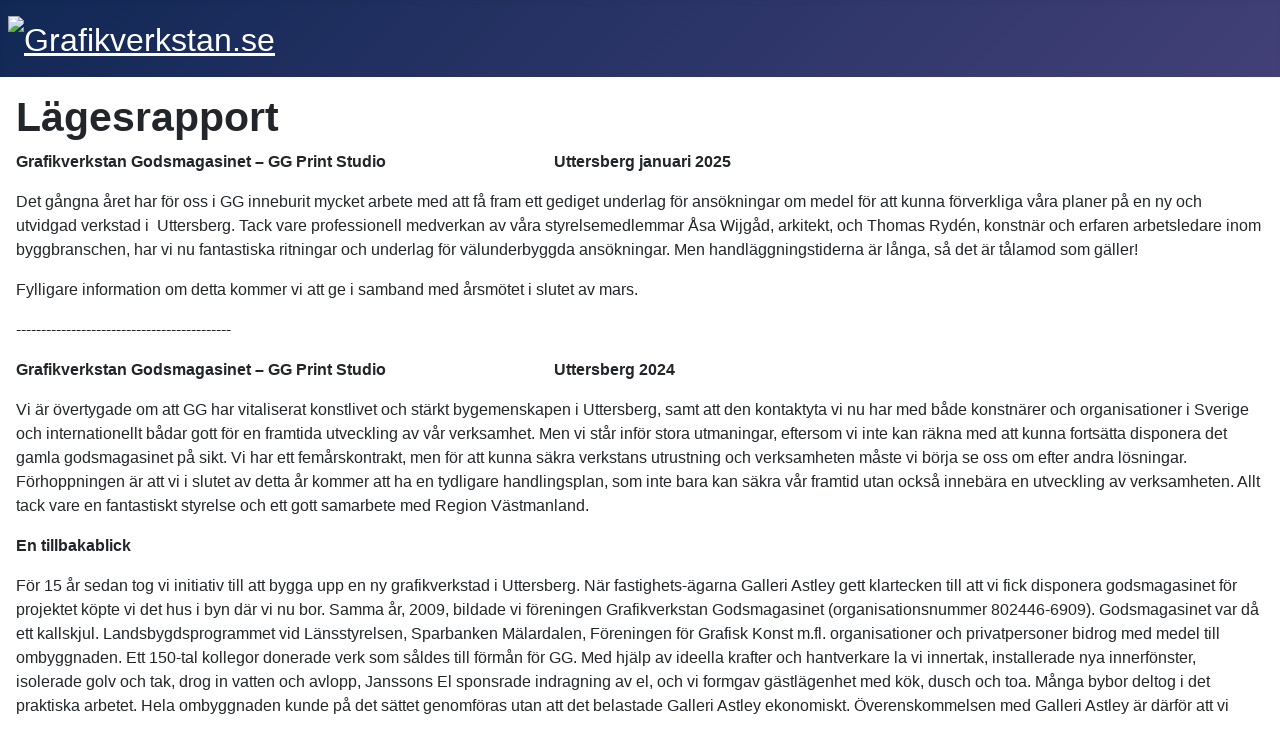

--- FILE ---
content_type: text/html; charset=utf-8
request_url: https://www.grafikverkstan.se/lagesrapport.html
body_size: 54891
content:
<!DOCTYPE html>
<html lang="sv-se" dir="ltr">

<head>
    <meta charset="utf-8">
	<meta name="author" content="Super User">
	<meta name="viewport" content="width=device-width, initial-scale=1">
	<meta name="generator" content="Joomla! - Open Source Content Management">
	<title>Lägesrapport</title>
	<link href="/media/system/images/joomla-favicon.svg" rel="icon" type="image/svg+xml">
	<link href="/media/system/images/favicon.ico" rel="alternate icon" type="image/vnd.microsoft.icon">
	<link href="/media/system/images/joomla-favicon-pinned.svg" rel="mask-icon" color="#000">

    <link href="/media/system/css/joomla-fontawesome.min.css?d80b66" rel="lazy-stylesheet"><noscript><link href="/media/system/css/joomla-fontawesome.min.css?d80b66" rel="stylesheet"></noscript>
	<link href="/media/templates/site/cassiopeia/css/template.min.css?d80b66" rel="stylesheet">
	<link href="/media/templates/site/cassiopeia/css/global/colors_standard.min.css?d80b66" rel="stylesheet">
	<link href="/media/templates/site/cassiopeia/css/vendor/joomla-custom-elements/joomla-alert.min.css?0.4.1" rel="stylesheet">
	<link href="/media/plg_system_jcepro/site/css/content.min.css?86aa0286b6232c4a5b58f892ce080277" rel="stylesheet">
	<style>:root {
		--hue: 214;
		--template-bg-light: #f0f4fb;
		--template-text-dark: #495057;
		--template-text-light: #ffffff;
		--template-link-color: var(--link-color);
		--template-special-color: #001B4C;
		
	}</style>

    <script src="/media/mod_menu/js/menu.min.js?d80b66" type="module"></script>
	<script type="application/json" class="joomla-script-options new">{"joomla.jtext":{"ERROR":"Fel","MESSAGE":"Meddelande","NOTICE":"Observera","WARNING":"Varning","JCLOSE":"Stäng","JOK":"OK","JOPEN":"Öppna"},"system.paths":{"root":"","rootFull":"https:\/\/www.grafikverkstan.se\/","base":"","baseFull":"https:\/\/www.grafikverkstan.se\/"},"csrf.token":"cb2b2bf4155bed8d8a21f195ccfec2c4"}</script>
	<script src="/media/system/js/core.min.js?a3d8f8"></script>
	<script src="/media/templates/site/cassiopeia/js/template.min.js?d80b66" type="module"></script>
	<script src="/media/system/js/messages.min.js?9a4811" type="module"></script>
	<script type="application/ld+json">{"@context":"https://schema.org","@graph":[{"@type":"Organization","@id":"https://www.grafikverkstan.se/#/schema/Organization/base","name":"Grafikverkstan.se","url":"https://www.grafikverkstan.se/"},{"@type":"WebSite","@id":"https://www.grafikverkstan.se/#/schema/WebSite/base","url":"https://www.grafikverkstan.se/","name":"Grafikverkstan.se","publisher":{"@id":"https://www.grafikverkstan.se/#/schema/Organization/base"}},{"@type":"WebPage","@id":"https://www.grafikverkstan.se/#/schema/WebPage/base","url":"https://www.grafikverkstan.se/lagesrapport.html","name":"Lägesrapport","isPartOf":{"@id":"https://www.grafikverkstan.se/#/schema/WebSite/base"},"about":{"@id":"https://www.grafikverkstan.se/#/schema/Organization/base"},"inLanguage":"sv-SE"},{"@type":"Article","@id":"https://www.grafikverkstan.se/#/schema/com_content/article/81","name":"Lägesrapport","headline":"Lägesrapport","inLanguage":"sv-SE","isPartOf":{"@id":"https://www.grafikverkstan.se/#/schema/WebPage/base"}}]}</script>

</head>

<body class="site com_content wrapper-static view-article no-layout no-task itemid-485 has-sidebar-left">
    <header class="header container-header full-width">

        
        
                    <div class="grid-child">
                <div class="navbar-brand">
                    <a class="brand-logo" href="/">
                        <img loading="eager" decoding="async" src="https://www.grafikverkstan.se/images/phocafavicon/logga_262x150.jpg" alt="Grafikverkstan.se" width="262" height="150">                    </a>
                                    </div>
            </div>
        
            </header>

    <div class="site-grid">
        
        
        
                    <div class="grid-child container-sidebar-left">
                <div class="sidebar-left card _menu">
            <h3 class="card-header ">Main Menu</h3>        <div class="card-body">
                <ul class="mod-menu mod-list nav ">
<li class="nav-item item-435 default"><a href="/" >Hem</a></li><li class="nav-item item-476"><a href="/galle.html" >Galleri</a></li><li class="nav-item item-477 parent"><a href="/verkst.html" >Verkstan</a></li><li class="nav-item item-478"><a href="/studie.html" >Studiebesök</a></li><li class="nav-item item-479 parent"><a href="/aktiv.html" >Aktiviteter</a></li><li class="nav-item item-480 parent"><a href="/artists.html" >Artist in Residence</a></li><li class="nav-item item-481"><a href="/uttersb.html" >Uttersberg</a></li><li class="nav-item item-482"><a href="/medl.html" >Bli medlem</a></li><li class="nav-item item-483"><a href="/contact.html" >Kontakt</a></li><li class="nav-item item-556"><a href="/lina-nordenstrom.html" >Lina Nordenström</a></li><li class="nav-item item-557"><a href="/lars-nyberg.html" >Lars Nyberg</a></li></ul>
    </div>
</div>
<div class="sidebar-left card _menu">
            <h3 class="card-header ">FÖRENINGSINFORMATION</h3>        <div class="card-body">
                <ul class="mod-menu mod-list nav ">
<li class="nav-item item-484"><a href="/fstamman.html" >Föreningsstämman</a></li><li class="nav-item item-485 current active"><a href="/lagesrapport.html" aria-current="page">Lägesrapport</a></li></ul>
    </div>
</div>

            </div>
        
        <div class="grid-child container-component">
            
            
            <div id="system-message-container" aria-live="polite"></div>

            <main>
                <div class="com-content-article item-page">
    <meta itemprop="inLanguage" content="sv-SE">
    
    
        <div class="page-header">
        <h1>
            Lägesrapport        </h1>
                            </div>
        
        
    
    
        
                                                <div class="com-content-article__body">
        <p><strong>Grafikverkstan Godsmagasinet – GG Print Studio&nbsp;&nbsp;&nbsp;&nbsp;&nbsp;&nbsp;&nbsp;&nbsp;&nbsp;&nbsp;&nbsp;&nbsp;&nbsp;&nbsp;&nbsp; &nbsp;&nbsp;&nbsp;&nbsp;&nbsp;&nbsp;&nbsp;&nbsp;&nbsp;&nbsp;&nbsp;&nbsp;&nbsp;&nbsp;&nbsp;&nbsp;&nbsp;&nbsp;&nbsp;&nbsp;&nbsp;&nbsp;&nbsp;&nbsp;&nbsp; </strong><strong>Uttersberg januari 2025</strong></p>
<p>Det gångna året har för oss i GG inneburit mycket arbete med att få fram ett gediget underlag för ansökningar om medel för att kunna förverkliga våra planer på en ny och utvidgad verkstad i&nbsp; Uttersberg. Tack vare professionell medverkan av våra styrelsemedlemmar Åsa Wijgåd, arkitekt, och Thomas Rydén, konstnär och erfaren arbetsledare inom byggbranschen, har vi nu fantastiska ritningar och underlag för välunderbyggda ansökningar. Men handläggningstiderna är långa, så det är tålamod som gäller!&nbsp;</p>
<p>Fylligare information om detta kommer vi att ge i samband med årsmötet i slutet av mars.&nbsp;</p>
<p>-------------------------------------------</p>
<p><strong>Grafikverkstan Godsmagasinet – GG Print Studio&nbsp;&nbsp;&nbsp;&nbsp;&nbsp;&nbsp;&nbsp;&nbsp;&nbsp;&nbsp;&nbsp;&nbsp;&nbsp;&nbsp;&nbsp; &nbsp;&nbsp;&nbsp;&nbsp;&nbsp;&nbsp;&nbsp;&nbsp;&nbsp;&nbsp;&nbsp;&nbsp;&nbsp;&nbsp;&nbsp;&nbsp;&nbsp;&nbsp;&nbsp;&nbsp;&nbsp;&nbsp;&nbsp;&nbsp;&nbsp; Uttersberg 2024</strong></p>
<p>Vi är övertygade om att GG har vitaliserat konstlivet och stärkt bygemenskapen i Uttersberg, samt att den kontaktyta vi nu har med både konstnärer och organisationer i Sverige och internationellt bådar gott för en framtida utveckling av vår verksamhet. Men vi står inför stora utmaningar, eftersom vi inte kan räkna med att kunna fortsätta disponera det gamla godsmagasinet på sikt. Vi har ett femårskontrakt, men för att kunna säkra verkstans utrustning och verksamheten måste vi börja se oss om efter andra lösningar. Förhoppningen är att vi i slutet av detta år kommer att ha en tydligare handlingsplan, som inte bara kan säkra vår framtid utan också innebära en utveckling av verksamheten. Allt tack vare en fantastiskt styrelse och ett gott samarbete med Region Västmanland.</p>
<p><strong>En tillbakablick</strong></p>
<p>För 15 år sedan tog vi initiativ till att bygga upp en ny grafikverkstad i Uttersberg. När fastighets-ägarna Galleri Astley gett klartecken till att vi fick disponera godsmagasinet för projektet köpte vi det hus i byn där vi nu bor. Samma år, 2009, bildade vi föreningen Grafikverkstan Godsmagasinet (organisationsnummer 802446-6909). Godsmagasinet var då ett kallskjul. Landsbygdsprogrammet vid Länsstyrelsen, Sparbanken Mälardalen, Föreningen för Grafisk Konst m.fl. organisationer och privatpersoner bidrog med medel till ombyggnaden. Ett 150-tal kollegor donerade verk som såldes till förmån för GG. Med hjälp av ideella krafter och hantverkare la vi innertak, installerade nya innerfönster, isolerade golv och tak, drog in vatten och avlopp, Janssons El sponsrade indragning av el, och vi formgav gästlägenhet med kök, dusch och toa. Många bybor deltog i det praktiska arbetet. Hela ombyggnaden kunde på det sättet genomföras utan att det belastade Galleri Astley ekonomiskt. Överenskommelsen med Galleri Astley är därför att vi disponerar lokalen hyresfritt.</p>
<p>Vi transporterade hit egen utrustning, men under årens lopp har vi också kompletterat den med ytterligare donationer och förvärv från både kommersiella tryckerier, dödsbon och privatpersoner/kollegor. Den Krausepress vi har är en av Sveriges bästa djuptryckspressar. Få grafikverkstäder kan erbjuda så bra möjligheter till både djup- och högtryck som vi kan. Därför är vi angelägna om att även i framtiden kunna hålla den utrustning vi nu har samlad, tillgänglig för kommande generationer konstnärer.</p>
<p>Verksamheten bärs i hög grad upp av det nätverk av organisationer och konstnärer som vi skapat &nbsp;genom åren – ett nätverk inom Sverige, men också internationellt. Vi har under många år haft ett regelbundet utbyte med Grafikwerkstatt Dresden. Vi har också haft gästkonstnärer och studenter från Graphic Studio Dublin, RCA Royal College of Art i London, Royal Society of Painter-Printmakers London, UWE University West of England i Bristol, Codex Polaris i Norge, Konsthögskolan i Stockholm, Konstnärernas Kollektivverkstad i Stockholm och Västerås, Örebro Grafikgrupp, Artmobile i Västerås, Västerås Konstskola, Domens Konstskola i Göteborg och Bolaget Vardagsbilder i Göteborg. Vi har under ett antal år delat ut Västmanlandstipendium, medfinansierat av Region Västmanland, och Krausestipendiet, medfinansierat av Föreningen för Grafisk Konst.</p>
<p>Utöver de långväga gästkonstnärerna är det nu 5 konstnärer/poeter som hyr fritidsbostäder i de gamla bruksarbetarlängorna i byn. Två av dem är styrelsemedlemmar i den landsomfattande organisationen Grafiska Sällskapet, Annelie Larsson Ljung (ordförande) och Bo Ganarp (ledamot). Dessutom hyr två av förläggarna i det uppmärksammade poesiförlaget Chateaux en lägenhet, Beata Berggren och Martin Högström.</p>
<p>Uppskattningsvis har GG genererat i snitt ca 200 gästnätter i Uttersberg varje år.</p>
<p><strong>Nya samarbeten är avgörande för vår framtid</strong></p>
<p>En viktig del av vår verksamhet är den som vi bedriver i samverkan med Region Västmanland, genom deras satsningar på att utveckla kulturlivet i glesbygden, bland annat Ekfa Konst (Ett Kulturliv för alla Konst), ASK (Arbetsfält för Samtida Konst) och RCK (Resurscentrum för Konst). Det har gett oss möjligheter att arrangera många publika evenemang, såsom seminarier, workshophelger, föreläsningar och artists-in-residence-verksamhet. Till detta har vi fått medfinansiering även ifrån IASPIS (International programme for Visual and Applied Arts).</p>
<p>Intressanta samarbeten har vi också just inlett med Jan Dahlberg och Elisabeth Billander på Studio Kolingen i Riddarhyttan, samt Linus Elmes, Linda och Jens Soneryd, som startat utställningsverksamhet i Banvaktarstugan vid Oxbron bara 3 km ifrån GG.</p>
<p>Vi är just i färd med att formulera ett nytt samarbetsavtal med Graphic Studio i Dublin, för kommande residence-verksamhet.</p>
<p>Även genom vår styrelse har vi en god förankring i konstlivet och i regionen (interregionalt):<br /> Rolf Bergman, ordförande och boende i Uttersberg/Västerås, f.d. projektledare på Telia<br /> Anders Nyhlén, kassör, fastighetsägare Galleri Astley, boende i Uttersberg<br /> Lina Nordenström, sekreterare och verksamhetsansvarig, boende i Uttersberg<br /> Sonja Bergman, ledamot och boende i Uttersberg/Västerås<br /> Ia Holmstrand, ledamot och boende i Strängnäs, f.d. gallerist/försäljare vid Grafikens Hus i Mariefred<br /> Maria Koolen Hellmin, ledamot och konstnär, boende i Hultebo Skinnskatteberg, konsult Sthlm Konst<br /> Pernilla Jansson, ledamot och konstnär, boende i Smedjebacken, f.d. konstnärlig ledare Meken<br /> supleanter:<br /> Thomas Rydén, konstnär och byggare, boende i Lindesberg<br /> Åsa Wijgård, arkitekt, boende i Gunnilbo</p>
<p>Föreningen har i dag 111 medlemmar, både konstnärer och andra konstintresserade som vill stödja vår verksamhet genom sitt medlemskap.</p>
<p>Lina Nordenström och Lars Nyberg<br /> &nbsp;&nbsp;&nbsp;&nbsp;&nbsp;&nbsp;&nbsp;&nbsp;&nbsp;&nbsp;&nbsp;&nbsp;&nbsp;&nbsp;&nbsp;&nbsp;&nbsp;&nbsp;&nbsp;&nbsp;&nbsp;&nbsp;&nbsp;&nbsp;&nbsp; konstnärer och verksamhetsansvariga i GG</p>
<p>--------------------------------------------------------------------------------------------------------------------------------------------------------------------------------------------------</p>
<p><strong>Verksamheten i GG&nbsp; -&nbsp; &nbsp;</strong><strong>Sammanfattning av år 2022</strong></p>
<p><strong>Återgång till en normal verksamhet <br /></strong>I och med att pandemirestriktionerna släppte och vi kunde återgå till en mer normal verksamhet blev aktiviteten mer intensiv än vanligt under 2022. Det fanns mycket att ta igen – uppskjutna arbetsvistelser och projekt har nu kunnat genomföras, vilket givetvis är en lättnad.</p>
<p><strong>Onlineverksamhet<br /></strong>Att pandemiperioden gjorde det nödvändigt att vänja sig vid att arbeta på distans påverkar även vår verksamhet. Teams och Zoom som mötesform har som vi alla vet både för- och nackdelar. Givna fördelar för oss, som är verksamma i glesbygd, är att det är lättare att planera och driva projekt i samarbete med kollegor i andra delar av landet och även utomlands. Att de arbetsformerna tycks ha kommit för att stanna har vi stor glädje av.</p>
<p><strong>Förhoppningar inför 2023<br /></strong>De projekt som under de senaste två åren bedrivits av Region Västmanland under namnet ASK (Arbetsfält för Samtida Konst), som vi i GG varit involverade i på olika sätt, har nu lett vidare till arbetet med att utveckla RCK, Resurscentrum för Konst i Västmanland. Även i detta tar vi aktiv del, framför allt genom att vara värdar för ett internationellt konstnärsresidence, som kommer att utmynna i en publik presentation i slutet av augusti. Även andra konsthändelser kommer att arrangeras genom GG inom ramen för RCK:s program. Förhoppningen är att detta är ett samarbete som kommer att få en fortsättning under kommande år, vilket skulle innebära möjligheten till bättre framförhållning och större kontinuitet i vår verksamhet.</p>
<p>------------------------------------</p>
<p><strong>Gästkonstnärer i GG under året<br /></strong>Året inleddes med två olika weekend-workshops. Den första med <em>Artmobile</em>, som kom med 8 konstnärsmedlemmar från Västerås, för en arbetshelg fredag-söndag.<br />Därefter tog vi emot <em>Marcus Ivarsson</em> med kollegorna <em>Markus Nyblom och Martin Ander</em>, drivna tecknare men med begränsad erfarenhet av trycktekniker.</p>
<p><em>Märit Aronsson</em>, Trondheim, kom för sin andra arbetsperiod i GG under mars månad.</p>
<p><em>Maev Lenaghan</em>, Stockholm, regelbundet återkommande gästkonstnär.</p>
<p><em>Erika Krusenstjerna</em>, vår <span style="text-decoration: underline;">Krausestipendiat</span> från Göteborg, kom för en arbetsperiod i maj.</p>
<p><em>Angie Butler och Carl Middleton</em>, Storbritannien (mer om dem nedan).</p>
<p><em>Ellen Cronholm</em>, Stockholm, kom för att arbeta med djuptryck inför utställning i Hälleforsnäs.</p>
<p><em>Charlotte Jung, </em>poet från Chicago/Norrtälje, fick en introduktion i handsättning. <br /><em>Sten Sandell</em>, musiker och komponist, repetitionsarbete inför årets ASK-program (se nedan).</p>
<p><em>Bo Ganarp, Martin Högström och Beata Berggren, Annelie Larsson Ljung och Bo Ljung</em> är alla numera fritidsboende i Uttersberg och därmed återkommande gästkonstnärer i GG.</p>
<p>&nbsp;</p>
<p><strong>ASK – Arbetsfält för Samtida Konst<br /></strong>Under våren inleddes planeringsarbetet inför sommarens evenemang i Karmansbo Smedja och Västanfors Kraftstation, med GG-verkstan som utgångspunkt. Lina Nordenström formgav i samarbete med musikern och komponisten Sten Sandell ett konstprogram bestående av text, ljud, film och projektioner under namnet ”Mekanikens Poetik”. Evenemangen ägde rum under augusti månad.&nbsp; &nbsp;&nbsp;<br />Medfinansiering av Region Västmanland, Skinnskattebergs kommun och Fagersta kommun, under konstnärlig ledning av Konstfrämjandet.</p>
<p><strong>GG Letterpress Project 2022<br /></strong>Under maj och juni månad genomförde vi det internationella letterpressprojekt som ursprungligen var tänkt att äga rum 2020, men som skjutits upp successivt på grund av pandemin. Perioden inleddes med två veckors residence med <strong><em>Angie Butler</em></strong> från UWE, University West of England, i Bristol. Hon erbjöd under sin vistelse ett föredrag om artists books, vilket är hennes främsta fokus som konstnär. Därefter två veckor med <strong><em>Carl Middleton</em></strong>, grafisk formgivare och boktryckare från Storbritannien, som avslutade sin vistelse med en publik presentation om sitt arbete som formgivare och konstnär.&nbsp;<br />Den 20-23e maj, den helg då deras arbetsperioder överlappade varandra, arrangerade vi ett publikt seminarium och workshops på temat <strong>”Recover/Repair”</strong> med en grupp inbjudna konstnärer: <em>Imi Maufe</em>, Norge<em>, Edward Johansson</em>, Åland,<em> </em>och<em> Camilla Gunnar, </em>Finland.</p>
<p><strong>Artists talks och poesi<br /></strong>Utöver ovan nämnda föredrag och presentationer höll även flera andra av våra gästkonstnärer i publika evenemang; <em>Charlotte Jung och Eva Ribich</em>, poesieftermiddag den 9:e juli, <em>Ellen Cronholm,</em> artists talk den 10:e juli, <em>Annelie Larsson Ljung och Bo Ljung</em> artists talk den 30:e juli.</p>
<p><strong>Oktoberseminariet till Ruth och Astley Nyhléns minne<br /></strong>Årets seminarium hade ”Grafikens själ” som tema – med utgångspunkt från den svartvita grafiken. Vi tittade på grafiska blad av en rad konstnärer, både historiska och samtida, men också på filmen om Axel Fridell ”<em>Ty för detta livet är ej människan god nog</em>” av Karl Haskel. Moderator var Lars Nyberg.</p>
<p><strong>SABPP – Scandinavian Artists’ Books Partnership Project<br /></strong>Projektet, som finansierats genom Nordiska Kulturfonden, initierades redan 2019 av UWE, University West of England. Syftet är att sprida kunskap om artists books bland bibliotekarier och kuratorer på svenska institutioner, för att förbättra förutsättningarna för konstformen i Skandinavien. Som ett led i detta bjöds alla deltagare in till BABE, Bristol Artists Book Event, 23-24:e april. Grafikverkstan Godsmagasinet deltog där genom Lina Nordenström, som visade böcker av konstnärer som arbetet i GG och berättade om vår verksamhet för besökarna.</p>
<p><strong>Besök av konstföreningar<br /></strong>Under året har vi haft ett flertal besök av olika konstföreningar, däribland <em>Grafiska Sällskapets Konstklubb</em> och <em>Mälardalens Sjukhus Konstförening</em>, som vi erbjöd ”prova-på-visningar” i verkstan, under handledning av Lars Nyberg.</p>
<p><strong>Vår traditionsenliga jultryckning </strong>med glögg och öppet hus hölls söndagen den 3:e advent och var ovanligt välbesökt. Både barn och vuxna som avlöste varandra under dagens lopp tryckte både julkort och andra bilder, under handledning av Lars och Lina. &nbsp;<strong>&nbsp;</strong></p>
<p>Lina och Lars<br />verkstadsansvariga i GG</p>
<p>&nbsp;</p>
<p>--------------------------------------------------------------------------------------------------------------------------------------------------------------------------------------------</p>
<p>&nbsp;</p>
<p><strong><em>VERKSAMHETSBERÄTTELSE<br /></em></strong><strong>Den konstnärliga verksamheten 2021</strong></p>
<p>Verksamhetsåret startadedessvärre även år 2021 i skuggan av pandemin. Trots det dystra läget inledde Lina arbetet under våren med att planera det uppskjutna Letterpress-seminariet och residence-vistelserna, tillsammans med Angie Butler i Bristol och Ane Thon Knutsen i Oslo. Vi kallade projektdeltagarna till flera arbetsmöten på zoom, men det visade sig snart att ett beslut att skjuta upp projektet&nbsp; ytterligare ett år blev nödvändigt.</p>
<p>Tidigt insåg vi att vi också skulle bli tvungna att ställa in Brödrostens Dag även i år.</p>
<p>Först efter midsommar, när vi som verksamhetsansvariga (Lina och Lars) hade fått våra två vaccindoser började vi öppna upp verkstaden för gästkonstnärer igen – förutsatt att man var fullvaccinerad. De publika evenemangen avvaktade vi med till hösten.&nbsp;</p>
<p><strong>&nbsp;</strong></p>
<p><strong>Gästkonstnärer i GG under året<br /></strong>Under sommaren cirkulerade som vanligt de konstnärer som är fritidsboende i Uttersberg; Bo Ganarp, Martin Högström och Beata Berggren. <br />Malin Lobell, som i samarbete med Lina arbetat med ASK-projektet (se nedan), bodde under flera arbetsperioder i GG:s gästbostad under sommaren/hösten, för att arbeta med det skogsprojekt som redovisas under rubriken ASK.</p>
<p>Emma Mohlin från Västerås arbetade i verkstan en helg i september. <br />Första veckan i november kom Owe Gustafson, illustratör, för att för första gången arbeta i verkstan. Tillsammans med Lina inledde han arbetet med en serie illustrerade haiku-dikter, som ska sammanställas till en grafikmapp.</p>
<p>Den 6-14:e december besöktes GG av två London-baserade konstnärer, Kath van Uytrecht och Klara Vith. För Kath var detta 4:e besöket i Uttersberg, men för Klara var det en ny erfarenhet. Kath arbetar främst med djuptryck, medan Klara är en erfaren boktryckare. De arbetade med ett gemensamt projekt, i syfte att undersöka möjligheterna att kombinera de olika teknikerna.<br /><em>Konstnärerna Maria Koolen Hellmin (suppleant i GG-styrelsen) och Souad</em>&nbsp;Alkhateeb, båda med förankring i Skinnskatteberg, tog en första kontakt för att starta upp ett gemensamt bokprojekt i samarbete med Lina Nordenström i verkstan. Projektet kommer att följas upp under kommande år. &nbsp;</p>
<p><strong>ASK – Arbetsfält för Samtida Konst</strong></p>
<p>Även detta arbete påverkades av pandemisituationen på det sättet att inblandade parter inte kunde träffas fysiskt under våren, utan var hänvisade till online-möten. Arbetsvistelserna i Uttersberg kunde ta sin början först i mitten av sommaren, då Malin Lobell och Lina inledde sitt samarbete kring det som skulle resultera i ett projekt där aktuella frågeställningar kring vår relation till skogen belystes, liksom historien bakom Akustikreservatet i Uttersberg.<br />Den 16:e oktober höll Malin och Lina ett föredrag i Fagersta bibliotek, under samtalsliknande former. Den 17:e oktober genomfördes ett event med kulning, microföreläsningar, eldkorgar och invigning av en ny skylt i Uttersberg framför Galleri Astleys stationshus, samt en vandring upp i en glänta i skogen, där te av tallstrunt serverades, med granens tillväxt som tilltugg. En trycksak, formgiven i GG-verkstan, producerades.</p>
<p>Projektet kommer att slutföras under 2022, med ny gränsmarkering kring reservatet uppe i skogen.</p>
<p><strong>Oktoberseminariet till Ruth och Astley Nyhléns minne</strong></p>
<p>Första söndagen i oktober, som i år inföll den 3:e, bjöd vi in till vårt årliga seminarium i GG. Inbjuden föreläsare var Jarl Hellichius, boksamlare tillika ledamot i vår styrelse, att tala om praktverket Svecia Antikva. Jarl inledde även med att berätta om projekt han genomfört tillsammans med Astley Nyhlén under 80- och 90-talet.</p>
<p>Eftermiddagens program blev välbesökt – tack vare att det nationella vaccinationsprogram-met då tillfälligt lett till lättade restriktioner och rekommendationer.</p>
<p><strong>&nbsp;</strong></p>
<p><strong>Onlineverksamhet: </strong></p>
<p><strong>&nbsp;</strong></p>
<p><strong>Future Print Studios </strong><br />Grafikverkstaden Northern Print bjöd tillsammans med Newcastle University in GG att delta i deras internationella forskningsprogram. <br />Som en inledning till projektet arrangerades en utställning under namnet <strong>”Connecting Print Studios”</strong> i Newcastle University’s Long Gallery den 1-22:a oktober. Fotografier från grafikverkstäder i hela världen, bland annat från GG-verkstan i Uttersberg, fyllde galleriet.&nbsp;&nbsp; <br />Första online-eventet ägde rum den 4:e november; ett seminarium där samtliga inbjudna grafikverkstäder deltog, för att diskutera hur situationen under pandemin har påverkat verksamheten och hur vi har förhållit oss till detta.</p>
<p>Steg två är en serie <strong>”Virtual Visits”,</strong> som innebär entimmeslånga online-besök i olika verkstäder världen över. GG öppnade sina portar på zoom-skärmen den 14:e december, då 48 deltagare besökte verkstan online.</p>
<p><strong>SABPP – Scandinavian Artists’ Books Partnership Project<br /></strong>Projektet inleddes med ett heldagsseminarium online den 3:e december. Inför detta event gavs deltagarna möjlighet att ta del av en serie filmer, producerade av arrangörerna, i syfte att belysa olika problemställningar kring arbetet med artists books, både ur konstnärens, publicistens och samlarens synvinkel. <br />Vi i GG bidrog med en film där Lina, med utgångspunkt från sitt eget konstnärskap, berättade om situationen i Sverige och hur gränsen mellan boken som konstobjekt och artists books som publicering successivt har luckrats upp. Vi beskrev också svårigheterna att som konstnär förhålla sig till den svenska Pliktleveranslagen, när man arbetar med grafik som utgångspunkt – och i bokform.&nbsp; <br />Projektet kommer att fortsätta även under 2022.</p>
<table>
<tbody>
<tr>
<td>
<p>UWE, University West of England, has received an award from the Nordiska Kulturfonden&nbsp;to run a project in collaboration with Megan Adie (Aviary Press, Denmark), Sarah Bodman (CFPR, UWE Bristol) Angie Butler, (CFPR, UWE Bristol) Imi Maufe (Codex Polaris, Norway), Lina Nordenström (Grafikverkstan Godsmagasinet, Sweden) Joakim Norling (Timglaset Editions, Malmö Sweden), Shaun Oaten (Bower Ashton Library, UWE Bristol), Morwenna Peters (Bower Ashton Library, UWE Bristol), Tom Sowden (School of Art &amp; Design, UWE, Bristol) and Maria White (Independent curator, UK).<br />This project will facilitate knowledge exchange between librarians, artists and the public that will expand understanding of arts practice, and work towards a more sustainable, innovative and culturally successful discipline. It will change attitudes towards and the perception of artists’ books.</p>
</td>
</tr>
</tbody>
</table>
<p><strong><br />Vår traditionsenliga jultryckning </strong>med glögg och öppet hus söndagen den 2:a advent kunde av pandemiskäl tyvärr inte genomföras i år heller, eftersom smittspridningen med omikronmutationen tog fart på allvar precis före jul. I gengäld arrangerade vi två olika jultryckningar med små slutna grupper, för att kunna genomföra någon form av julaktivitet under säkrare former.&nbsp;</p>
<p><strong>&nbsp;</strong></p>
<p>Lina och Lars</p>
<p>verkstadsansvariga i GG</p>
<p>--------------------------------------------------------------------------------------------------------------------------------------------------------------------------------------------</p>
<p>&nbsp;</p>
<p><strong>Den konstnärliga verksamheten 2020</strong></p>
<p>Året inleddes väldigt positivt med att <strong>GG mottog två olika stipendier</strong>, ett ifrån Stiftelsen Ann-Margret Lindells stipendiefond och ett annat ifrån Föreningen för Grafisk Konst. I början av året var det också vernissage för den nordiska Grafiktriennalen, denna gång på Galleri Sander i Norrköping, vilket också blev platsen för ett <strong>upptaktsmöte till ett nordiskt samarbetsprojekt</strong>, initierat av Göran Boardy, dåvarande ordförande för Grafiska Sällskapet i Sverige. Vi i GG var, liksom ett flertal grafikorganisationer och verkstäder runt om i samtliga nordiska länder inbjudna att delta. Tänkbara framtida samarbetsformer diskuterades.&nbsp; <br />Samtidigt var det release för boken <strong>”Press On – experiences of terms and conditions for contemporary printmaking in the Nordic countries”,</strong> en imponerande sammanställning av nordiska grafikverkstäders verksamheter, där GG-verkstan bidrar med en bildrik 8-sidig artikel.</p>
<p><strong>&nbsp;</strong></p>
<p><strong>Gästkonstnärer i GG</strong></p>
<p>I början av året tog vi emot gästkonstnärer i verkstaden; Hilda Lindström ifrån Falun (även verksam på KKV i Stockholm) kom under en arbetsvecka i februari och redaktionen för poesitidskriften Tydningen bokade ett veckoslut i verkstan, med övernattning i Fangbais hus. Redaktionen, som består av Filip Lindberg, Erik Sandberg och Sara Wengström, fick en introduktion i handsättning.&nbsp;</p>
<p>Under sommaren och hösten har vi endast tagit emot ett fåtal konstnärer, som själva är väl hemmastadda i verkstaden sedan tidigare, så att vi säkert kunnat bibehålla distans, på grund av smittorisken. Dessa är Bo Ganarp, som har eget fritidsboende i byn, Maev Lenaghan, som är återkommande gästkonstnär i GG och Emma Mohlin, som tidigare varit Västmanland-stipendiat i GG.</p>
<p><strong>Coronapandemin</strong></p>
<p>Det som präglat resten av årets verksamhet är givetvis den pågående Coronapandemin, som tog fart under februari månad, vilket gjorde att vi officiellt stängde verkstaden för publika evenemang på plats den 12:e mars. Vi ställde in Brödrostens Dag och sköt även upp inbokade gästkonstnärers vistelser i verkstaden på obestämd tid.</p>
<p>Kölistan består nu av 9 konstnärer som tidigare arbetat hos oss, samt 5 konstnärer som behöver nyintroduktion.</p>
<p><strong>Nytt samarbete</strong></p>
<p>Tack vare ett oväntat uppdrag att handsätta ett bokomslag (poesi av Magnus William-Olsson), som skulle levereras i en upplaga av 1200 ex till Wahlström &amp; Widstrand, fick vi anledning att initiera ett samarbete med Einar Ljungström i Smedjebacken. Eftersom upplagan var så stor föredrog vi att trycka den på en helautomatisk boktryckspress på Rosenlöfs Tryckerimuseum, där Einar arbetar ibland. När verkstaden i Smedjebacken är iordningsställd hoppas vi på fortsatt samarbete i olika former!</p>
<p><strong>Onlineverksamhet </strong></p>
<p>Tack vare AML-stipendiet vi tilldelades i början av året kunde vi investera i att uppgradera oss digitalt. Vi köpte en ny dator, ny programvara, vi bytte webhotell, skaffade ny router och mobilt bredband – väldigt efterlängtade förbättringar, vilket också på grund av pandemin visat sig vara ytterst nödvändiga åtgärder. <br />Verksamheten online har varit en livlina under detta pandemiår. Under våren deltog vi i den internationella online-festivalen <strong>”United in Isolation”</strong>. Vi deltog i online-utställningarna <strong>”Letterpress Printers Respond to a Pandemic”,</strong> curerad av Peter Duffin&nbsp; och <strong>”Home”,</strong> curerad av redaktionen för Mellom Press. <strong>Bankside Gallery i London</strong>, där flera av våra gästkonstnärer finns representerade, har också varit flitiga på att arrangera online-utställningar under den period då galleriet tvingats hålla stängd på grund av pandemin. Det <strong>oktoberseminarium</strong> som vi årligen hållit till Ruth och Astley Nyhléns minne i GG-verkstan, ersatte vi i år med en videofilm där vi berättar om verksamheten och framtida planer. Filmen la vi ut på GG:s facebooksida första söndagen i oktober.</p>
<p>Under hösten arrangerade Lisa Chang Lee, som är en av våra troget återkommande gästkonstnärer, en <strong>föreläsningsserie online, för Sichuan Art Institute i Kina</strong>. Serien, med deltagande föreläsare från Sverige, England och Holland, handlade om olika sätt att förhålla sig till grafik, publicering och artists books på den samtida konstscenen. Tack vare vår uppgraderade internetanslutning kunde Lina bidra med en föreläsning om letterpress och artists books – direkt via länk ifrån GG i Uttersberg.</p>
<p><strong>&nbsp;</strong></p>
<p><strong>Vår traditionsenliga jultryckning </strong>med glögg och öppet hus söndagen den 2:a advent kunde av pandemiskäl inte genomföras i år. I gengäld tryckte Lina upp olika serier av julkort på svenska och engelska, som fanns till salu i Galleri Astleys café. Bilder fanns även utlagda på facebook, vilket lockade till ytterligare försäljning.</p>
<p><strong>&nbsp;</strong></p>
<p>Lina och Lars</p>
<p>verkstadsansvariga i GG</p>
<p><strong>&nbsp;</strong></p>
<p>----------------------------------------------------------------------------------------------------------------------------------------------------------------------------------------------</p>
<p style="text-align: left;"><strong>Verksamheten i GRAFIKVERKSTAN GODSMAGASINET jubileumsåret 2019&nbsp;&nbsp; </strong></p>
<p style="text-align: left;">Det GG-år vi har lagt bakom oss har framför allt präglats av <strong>vårt 10-årsjubileum</strong>: föredragsserie i verkstan under sommarhalvåret (se program nedan), utställningar under hösten på Skinnskattebergs bibliotek och på Galleri Astley, samt poesifestival på kulturhuset Korpen i Skinnskatteberg. Både vernissagehelgen i Uttersberg och den påföljande festivalhelgen var väldigt välbesökta, med rekordmånga övernattare i Uttersberg. Även försäljningsmässigt var utställningen på Galleri Astley glädjande nog framgångsrik.</p>
<p style="text-align: left;">Till Jubileet sammanställde vi två olika <strong>grafikmappar</strong> med donerade blad i en upplaga av 20 ex, som finns till salu till stöd för verksamheten – en internationell (Stepen Lawlor, Lisa Chang Lee, Sharon Lee, James McCreary) och en svensk (Pernilla Jansson, Maev Lenaghan, Lina Nordenström, Lars Nyberg). &nbsp;Vi har också producerat en <strong>jubileumsskrift</strong> med en kortfattad historieskrivning om vår verksamhet, både på svenska och engelska. Tanken är att den ska kunna fungera som något av en programförklaring även framöver.</p>
<p style="text-align: left;">Läs Jubileumsprogrammet i sin helhet här nedan, liksom den <strong>mediabevakning</strong> som följde i lokalpressen. Till och med de lokala nyheterna i SVT hade ett inslag om jubileumsutställ-ningen, liksom den web-baserade konsttidskriften omkonst.net. Karin Maingourd, anställd som kulturstrateg för konst av Region Västmanland, har varit en stor tillgång och ett fantastiskt stöd under Jubileumsarbetet, inte minst när det gäller marknadsföringen av vårt jubileum.</p>
<p style="text-align: left;">Att lägga upp ett jubileumsprogram kräver att man blickar både bakåt och framåt, vilket har varit väldigt nyttigt. Vad är det vi egentligen har åstadkommit tillsammans de gångna tio åren? Genom att titta i backspegeln och formulera vad vi har gjort, har det också blivit tydligare vad vi faktiskt står för – och vad vi vill representera. Att samarbete och många människors generösa bidrag utgör grunden för hela vår verksamhet råder inget tvivel om. Att vi vill utgöra en plattform för möten mellan människor, som möjliggör nya samarbeten och projekt, är något som ligger helt i linje med detta. Ett fantastiskt tillskott till verkstan är en generös <strong>donation från konstnären Richard Årlin</strong>; flera kast med hans eget typsnitt, Ungut &amp; Stanislaus, med tillhörande matriser och gjutinstrument. <br />Samarbete och tillgänglighet, det är nyckelord för oss. Genom att skapa goda förutsättningar för kreativt skapande, sätts bollar i rullning….. Nu gäller det bara att fortsätta hålla alla bollar i luften!</p>
<p style="text-align: left;">Utöver regelbundet återkommande gästkonstnärer i vår verkstad hade vi under våren ovanligt många <strong>nykomlingar</strong>: Joakim Norling, förläggare från Malmö, Teddy Derkert och Nina Lindgren, grafiska formgivare från Stockholm (Nina deltog också i Frövifors Pappersbruks sommarutställning med en pappersskulptur), Simon Skuteli, konstnär baserad i Stockholm, Märit Aronsson, konstnär från Trondheim och Carolina Thorell, poet och konstnär från Sandviken. <br />Inom ramen för vårt löpande utbyte med <strong>Grafikwerkstatt i Dresden</strong> (<a href="http://grafikwerkstattdresden.de/">http://grafikwerkstattdresden.de/</a>) var Pernilla Jansson från GG gästande konstnär där nere under två veckor i november. Arbetet som hon då påbörjade ska hon följa upp med ytterligare en arbetsperiod under 2020.</p>
<p style="text-align: left;">Under våren hade vi <strong>besök av Grafikens Hus</strong>, (<a href="http://www.grafikenshus.se">www.grafikenshus.se</a>) &nbsp;som regelbundet producerar podcasts som finns att tillgå på deras hemsida. Som en del i sin serie inslag om olika grafikverkstäder i Sverige, spelade de in ett om GG:s verksamhet här på plats i Uttersberg. En mycket bra möjlighet att sprida information om GG.</p>
<p style="text-align: left;">Annan utåtriktad verksamhet under året har <strong>bokmässorna</strong> varit. I februari var Lina, tillsammans med Carina Fihn från Göteborg, ansvarig för att curera det svenska deltagandet på CODEX-mässan i San Fransisco, där vi självklart också spred information om GG. I slutet av mars var det dags för mässan BABE i Bristol där GG deltog, denna gång med Petra Schulze-Wollgast (psw) från Rostock som gästkonstnär. Och i mitten av november deltog vi för fjärde gången i SPF, Small Publishers Fair i Conway Hall i London. Där bidrog vi även till deras seminarieprogram med en offentlig dialog om ”<em>material based poetry</em>” mellan Lina Nordenström och Joakim Norling, Timglaset förlag.</p>
<p style="text-align: left;">Vi ska inte heller glömma att nämna våra <strong>årligen återkommande traditioner</strong> i verkstan: Brödrostens Dag firades som vanligt på Långfredagen och Jultryckningen den 2:a advent – båda mycket välbesökta evenemang!</p>
<p style="text-align: left;">Som avslutning på detta år har vi uppmärksammats av <strong>Ann-Margret Lindells Stipendiefond och Föreningen för Grafisk Konst</strong>, (<a href="http://www.ffgrafiskkonst.se">www.ffgrafiskkonst.se</a> ) som tilldelat oss två olika stipendier. Utdelningen av dessa stipendier sker på Grafiska Sällskapets Galleri i Stockholm den 12:e respektive 15:e januari. Bättre avslutning på året är svårt att tänka sig!</p>
<p style="text-align: left;"><strong>STORT TACK</strong> till Galleri Astley, som erbjöd oss att arrangera Jubileumsutställningen inom ramen för deras ordinarie utställningsprogram och att dessutom fira vernissagekvällen i cafét – &nbsp;med närmare 100 gäster! Stort TACK också till alla våra bygrannar, utan vilka vi inte hade kunnat välkomna så många gäster från andra delar av Sverige, Norge, England och Frankrike! Och tack till Skinnskattebergs kommun, för att de upplät kulturhusets fina scen åt poesifestivalen ”Ny gås”, arrangerad av GG:s gästpoeter Beata Berggren, Martin Högström och Peter Thörneby (förlaget Chateaux).<br />Sist men inte minst vill vi rikta ett <strong>STORT TACK</strong> till alla våra trogna stödmedlemmar och vår fina styrelse! Det är ni som möjliggör verksamheten i GG, tillsammans med Galleri Astley, som så generöst erbjuder oss att disponera trämagasinet hyresfritt!</p>
<p style="text-align: left;">&nbsp; &nbsp; &nbsp; &nbsp; &nbsp; &nbsp; &nbsp; &nbsp; &nbsp; &nbsp; &nbsp; &nbsp; &nbsp; &nbsp; &nbsp; &nbsp; &nbsp; &nbsp; &nbsp; &nbsp; &nbsp; &nbsp; &nbsp; &nbsp; &nbsp; &nbsp;<br />Lina och Lars, verksamhetsansvariga i GG<br /><br /><br />&nbsp; &nbsp; &nbsp; &nbsp; &nbsp; &nbsp;&nbsp;<img src="/images/1_GA.jpg" alt="" />&nbsp; &nbsp; &nbsp; &nbsp; &nbsp; &nbsp; &nbsp; &nbsp; &nbsp; &nbsp; &nbsp; &nbsp; &nbsp; &nbsp; &nbsp; &nbsp;&nbsp;<br />&nbsp; &nbsp; &nbsp; &nbsp; &nbsp; &nbsp; &nbsp; &nbsp; &nbsp; &nbsp; &nbsp; &nbsp; Jubileumsutställningen oktober 2009 på Galleri Astley</p>
<p style="text-align: left;"><br /><span style="font-size: 14pt;">Jubileumsprogrammet</span> <br />inleddes redan i maj med vår <strong>föredragsserie</strong>:</p>
<p style="text-align: left;"><strong>30 maj&nbsp; ”Keramikern som grafiker” av Pernilla Jansson<br /></strong>Pernilla är konsthantverkare och var GG:s Krausestipendiat 2017, numera invald i GG.s styrelse som suppleant. Hon är även konstnärlig ledare för Meken, Smedjebackens kommunala konsthall.</p>
<p style="text-align: left;"><strong>7 juli&nbsp; ”Miniatyren som rymmer ett universum” av Lars Nyberg<br /></strong>Lars är konstnär och har arbetat med torrnålsgravyr under hela sin yrkesverksamma tid, men är också verksamhetsansvarig i GG-verkstan sedan starten för 10 år sedan.</p>
<p style="text-align: left;"><strong>4 aug&nbsp; ”Texten som bild – boken som konstform” av Lina Nordenström<br /></strong>Lina är konstnär och arbetar ofta med sin grafik i bokform. Hon är liksom Lars Nyberg verksamhetsansvarig i GG-verkstan.</p>
<p style="text-align: left;"><strong>22 sep&nbsp; ”Vad är visuell poesi?” av Joakim Norling<br /></strong>Joakim är journalist och förläggare. Han driver förlaget Timglaset, som framför allt ger ut böcker av konstnärer och poeter som arbetar med visuell poesi.</p>
<p style="text-align: left;"><strong>13 okt&nbsp; ”Samarbete som konstnärlig process” av Imi Maufe<br /></strong>Imi arbetar som konstnär, med fokus på artists books. 2013 initierade hon Codex Polaris tillsammans med en grupp konstnärer i Norge, som fokuserar på samarbeten mellan konstnärer som arbetar i bokform. Imi har bland annat genomfört projektet POSTED/UNPOSTED i samarbete med Lina Nordenström i GG-verkstan.</p>
<p style="text-align: left;"><strong>&nbsp;</strong></p>
<p style="text-align: left;">Grafikverkstan Godsmagasinets&nbsp;<strong>JUBILEUMSUTSTÄLLNING</strong><strong> på Galleri Astley i Uttersberg</strong> pågick 5 oktober - 10 november. Utställningen innehöll&nbsp;grafik, böcker och annan konst av samtliga konstnärer som på olika sätt har passerat igenom verkstan och bidragit till vår verksamhet under de 10 år som gått. Vi arrangerade också en utställning med böcker och bilder i&nbsp;<strong>Skinnskattebergs Bibliotek</strong>&nbsp;som löpte parallellt med utställningen på Galleri Astley.</p>
<p style="text-align: left;">Medverkande konstnärer på Jubileumsutställningen:<br />Amalia Årfelt, Amanda Nilsson, Andreas Eriksson, Anna Törrönen, Anne Desmet, Ann-Kristin Källström, Astrid Sylwan, Barbro Ravander, Beata Berggren, Bella Larsson, Björn Brusewitz, Bo Ganarp, Carina Fihn, Carolina Thorell, Christer Carlstedt, Christer Lönngren, Cina Svensson, Dan Wirén, Daina Liepina, Dorina Mocan, Emma Mohlin, Fredrik Lindqvist, Gregory Dunn, Gunborg Westlund, Heike Wadewitz, Imi Maufe, James McCreary, Jamie Murphy, Jatin Das, Jenny Olsson, Jim Berggren, Jordi Arkö, Juha Korvela, Jukka Vänttinen<em>,&nbsp;</em>Kasper Nordenström, Kath van Uytrecht, Katharine Meynell, Kerstin Francke Gneuss, Klaus Zylla, Kunle Adeyemi, Lars Nyberg, Lars Wikström, Lennart Utterström, Lina Nordenström, Lisa Chang Lee, Liv Strand, Sharon Lee, Martin Högström, Mats Wilhelmsson, Maev Lenaghan, Marcus Ivarsson, Margaretha Jansson, Merlyn Chesterman, Mitchell Ward, Modhir Ahmed, Monica Langwe, Märit Aronsson, Nina Bondeson, Oscar Nilsson, Pernilla Jansson, Peter Thörneby, Rachelle Puryear, Richard Årlin, Roy Willingham, Sasa Marinkov, Siv Johansson, Stephen Lawlor, Susan Johanknecht, Svante Drake, Thomas Rydén, &nbsp;Udo Haufe, Ulla Fries, Ulla-Carin Winter, &nbsp;Unn Mag-nussen, Zhang Fangbai</p>
<p style="text-align: left;">---------------------------------------</p>
<p style="text-align: left;">Som en del i jubileumsprogrammet arrangerades också&nbsp;<strong>POESIFESTIVALEN&nbsp;</strong><em><strong>"Ny gås"</strong></em><strong>&nbsp;</strong><strong>i kulturhuset Korpen</strong><strong>, </strong>lördagen den 12:e oktober,<strong>&nbsp;</strong>med förlaget Chateaux som värd. Förläggare är Peter Thörneby, Beata Berggren och Martin Högström, som har tryckt många av förlagets böcker i GG-verkstan. Det var en heldag där poeter, konstnärer och publiceringsaktivister deltog med poesiläsningar, performances och redaktionella presentationer.&nbsp;</p>
<p style="text-align: left;">Medverkande: Luc Bénazet (Frankrike), Beata Berggren, Heata-Beana, Helena Eriksson, Anna Hallberg, Martin Högström, Lina Nordenström, Marie Silkeberg, Jørn H. Sværen (Norge), Peter Thörneby och Adam Westman.</p>
<p style="text-align: left;"><strong>Jubileet genomfördes inom&nbsp;”<em>Ett kulturliv för alla – Konst”</em>&nbsp;med stöd av Skinnskattebergs kommun, Statens Kulturråd och Region Västmanland, samt medfinansiering av Stiftelsen Kärnhuset.&nbsp;Men vår främsta sponsor är alltjämt Galleri Astley, som upplåter trämagasinet hyresfritt för GG:s verksamhet.</strong></p>
<p>&nbsp;</p>
<p style="margin: 8px 0px; padding: 0px; line-height: 1.7em; color: #333333; font-family: arial, helvetica, sans-serif; font-size: 12.8px; text-align: left;"><b style="margin: 0px; padding: 0px;"><span style="margin: 0px; padding: 0px; font-size: 16pt;"><br /><br />-----------------------------------------------------------------------------------------------------<br /><br />Konstverksamheten 2018.</span></b>Sammanfattat av Lina Nordenström.</p>
<p style="margin: 8px 0px; padding: 0px; line-height: 1.7em; color: #333333; font-family: arial, helvetica, sans-serif; font-size: 12.8px; text-align: left;"><b style="margin: 0px; padding: 0px;">Januari</b></p>
<p style="margin: 8px 0px; padding: 0px; line-height: 1.7em; color: #333333; font-family: arial, helvetica, sans-serif; font-size: 12.8px; text-align: left;">Året inleddes med att&nbsp;<b style="margin: 0px; padding: 0px;">James McCreary</b>&nbsp;återkom för ett par veckors arbete i Uttersberg i slutet av januari – men denna gång bjöd Anders Nyhlén in honom för att arbeta i galleriets screenverkstad istället. Screen är en ny teknik för James, som dessutom aldrig arbetat tillsammans med tryckare tidigare – han har däremot gedigen erfarenhet av att vara tryckare åt andra konstnärer, så det var roligt att se hur de fann varandra i arbetet, Anders och James.</p>
<p style="margin: 8px 0px; padding: 0px; line-height: 1.7em; color: #333333; font-family: arial, helvetica, sans-serif; font-size: 12.8px; text-align: left;"><b style="margin: 0px; padding: 0px;">Februari</b></p>
<p style="margin: 8px 0px; padding: 0px; line-height: 1.7em; color: #333333; font-family: arial, helvetica, sans-serif; font-size: 12.8px; text-align: left;">I början av februari kom&nbsp;<b style="margin: 0px; padding: 0px;">Maev Lenaghan</b>, för att färdigställa en bok som hon inledde arbetet med nere i Grafikwerkstatt Dresden i höstas, inom ramen för GG:s kontinuerliga utbyte med den verkstaden. Boken heter ”I’m a Maev, not a Moose”, en berättelse om en skogspromenad under jaktsäsong i Uttersberg. Boken, som hon i slutet av månaden hade med på sin utställning på Grafik i Västs galleri i Göteborg, fick väldigt fint gensvar.</p>
<p style="margin: 8px 0px; padding: 0px; line-height: 1.7em; color: #333333; font-family: arial, helvetica, sans-serif; font-size: 12.8px; text-align: left;">Därefter anlände&nbsp;<b style="margin: 0px; padding: 0px;">Sasa Marinkov och Merlyn Chesterman</b>&nbsp;från UK, som båda arbetar mycket med högtryckta bilder, linoleumsnitt och träsnitt. De är båda medlemmar av ”Royal Society of Painters/Printmakers”, där även Lars är medlem och har lärt känna dem. Lyckligtvis kunde vi erbjuda dem ett vackert vinterlandskap med mycket snö, vilket var deras uttryckliga önskemål inför vistelsen här: att få arbeta med vintermotiv. Två veckors pulsande i snön resulterade i fantastiska vinterbilder.</p>
<p style="margin: 8px 0px; padding: 0px; line-height: 1.7em; color: #333333; font-family: arial, helvetica, sans-serif; font-size: 12.8px; text-align: left;"><b style="margin: 0px; padding: 0px;">Mars</b></p>
<p style="margin: 8px 0px; padding: 0px; line-height: 1.7em; color: #333333; font-family: arial, helvetica, sans-serif; font-size: 12.8px; text-align: left;">Den 3:e mars var det dags för en GG-presentation på&nbsp;<b style="margin: 0px; padding: 0px;">Rönnells Antikvariat</b>&nbsp;i Stockholm – framför allt med fokus på projektet POSTED/UNPOSTED, med verk av 24 konstnärer poeter och grafiska formgivare, som sammanställdes i GG-verkstan hösten 2017. Boxen fanns sedan exponerad i en monter på Rönnells under drygt en månad. POSTED/UNPOSTED var också utställt i glasmontrar på&nbsp;<b style="margin: 0px; padding: 0px;">Konstfacks Bibliotek</b>&nbsp;under samma månad. Projektet genomförde vi inom ramen för den norska organisationen Codex Polaris nordiska samarbetsprojekt, med fokus på letterpress.</p>
<p style="margin: 8px 0px; padding: 0px; line-height: 1.7em; color: #333333; font-family: arial, helvetica, sans-serif; font-size: 12.8px; text-align: left;">Andra veckan i mars hade vi&nbsp;<b style="margin: 0px; padding: 0px;">Pernilla Jansson</b>&nbsp;från Smedjebacken hos oss några dagar. Hon arbetar med ett slags relieftryck, som skulle kunna liknas vid grafikens form av ”object trouvé”. De ställde hon sedan ut på Galleri Se i Falun, med vernissage den 7:e april. Pernilla återkom även i oktober, för att fortsätta sitt arbete med relieferna.</p>
<p style="margin: 8px 0px; padding: 0px; line-height: 1.7em; color: #333333; font-family: arial, helvetica, sans-serif; font-size: 12.8px; text-align: left;">Redan i slutet av mars inföll i år&nbsp;<b style="margin: 0px; padding: 0px;">Brödrostens Dag</b>, GG-verkstans årligen återkommande tradition. Extremt välbesökt som vanligt. Snöblaskigt och lerigt utanför, men soligt och fint på lastkajen, för de besökare som ville avnjuta sitt rostade bröd utomhus.</p>
<p style="margin: 8px 0px; padding: 0px; line-height: 1.7em; color: #333333; font-family: arial, helvetica, sans-serif; font-size: 12.8px; text-align: left;"><b style="margin: 0px; padding: 0px;">April - juni</b></p>
<p style="margin: 8px 0px; padding: 0px; line-height: 1.7em; color: #333333; font-family: arial, helvetica, sans-serif; font-size: 12.8px; text-align: left;">I slutet av april arrangerades&nbsp;<b style="margin: 0px; padding: 0px;">MABB, Malmö Artists Book Biennial!&nbsp;</b>Detta är första gången någonsin, som en riktigt ambitiös artists book-mässa arrangeras i Sverige, så det kändes stort. Där deltog Grafikverkstan Godsmagasinet med ett eget bokbord – en bred presentation av det mesta i bokform som har kommit till i verkstan. Grannbordet sköttes av Imi Maufe från Bergen, som presenterade vårt gemensamma projekt POSTED/UNPOSTED (se ovan). Inför mässan arrangerades även seminarier på Malmö Konsthall, där jag deltog med en presentation av mitt eget arbete med böcker, men också en redogörelse för hur vi arbetar i GG.</p>
<p style="margin: 8px 0px; padding: 0px; line-height: 1.7em; color: #333333; font-family: arial, helvetica, sans-serif; font-size: 12.8px; text-align: left;"><b style="margin: 0px; padding: 0px;">Martin Högström</b>, som normalt arbetar med poesiförlaget Chateauxs utgivning i GG-verkstan, tillbringade några dagar i maj, med ett eget poesiprojekt som ska utmynna i en box med lösark i lite större format, i begränsad upplaga.</p>
<p style="margin: 8px 0px; padding: 0px; line-height: 1.7em; color: #333333; font-family: arial, helvetica, sans-serif; font-size: 12.8px; text-align: left;">För&nbsp;<b style="margin: 0px; padding: 0px;">Lars Nyberg&nbsp;</b>innebar våren ett flitigt utlandsresande<b style="margin: 0px; padding: 0px;">,&nbsp;</b>dels till en samlingsutställning på Bankside Gallery i London, dels en resa till Dublin där han var inbjuden att ställa ut i samband med Royal Hibernian Academys årliga vårsalong, men även till Tammerfors i Finland, där han ställde ut på Himmelblau, ett av Finlands mest välrenommerade grafiktryckeri och galleri.</p>
<p style="margin: 8px 0px; padding: 0px; line-height: 1.7em; color: #333333; font-family: arial, helvetica, sans-serif; font-size: 12.8px; text-align: left;"><b style="margin: 0px; padding: 0px;">Juli</b></p>
<p style="margin: 8px 0px; padding: 0px; line-height: 1.7em; color: #333333; font-family: arial, helvetica, sans-serif; font-size: 12.8px; text-align: left;">I mitten av juli, 19-20:e juli närmare bestämt, deltog jag i ett seminarium på Leeds Universitet under titeln&nbsp;<b style="margin: 0px; padding: 0px;">”Letterpress Printing – Past, Present, Future”</b>&nbsp;– högintressanta föreläsningar och debatter, med både konstnärer, tryckare, typografer, museimän och grafiska formgivare. Själv bidrog jag med en presentation av GG och POSTED/UNPOSTED, som jag fick mycket god respons på.</p>
<p style="margin: 8px 0px; padding: 0px; line-height: 1.7em; color: #333333; font-family: arial, helvetica, sans-serif; font-size: 12.8px; text-align: left;"><b style="margin: 0px; padding: 0px;">Augusti</b></p>
<p style="margin: 8px 0px; padding: 0px; line-height: 1.7em; color: #333333; font-family: arial, helvetica, sans-serif; font-size: 12.8px; text-align: left;">Den 5:e augusti bjöd vi in till en visning av&nbsp;<b style="margin: 0px; padding: 0px;">RÖDE ORM i verkstan&nbsp;</b>– den fantastiska utgåva av Frans G Bengtssons litterära verk, som är illustrerad av Jordi Arkö, utgiven av Galleri Aix (Carl-Axel Valén) år 1991. Boksamlaren&nbsp;<b style="margin: 0px; padding: 0px;">Jarl Hellichius</b>, tidigare ordförande i Carl-Axel Valéns Stiftelse, berättade utförligt om verket och dess historia.</p>
<p style="margin: 8px 0px; padding: 0px; line-height: 1.7em; color: #333333; font-family: arial, helvetica, sans-serif; font-size: 12.8px; text-align: left;">Ett par veckor senare anlände&nbsp;<b style="margin: 0px; padding: 0px;">Udo Haufe</b>&nbsp;från Grafikwerkstatt Dresden, för att arbeta hos oss under 3 veckor, som ett led i vårt utbyte med verkstaden i Dresden. Udo är deltidsanställd boktryckare hos dem, men arbetar även med sitt eget konstnärskap – både i form av grafiska blad och illustrerade böcker. Arbetsperioden avslutades med en välbesökt konstnärspresentation i verkstan, där Udo visade och berättade om både nya och lite äldre verk.</p>
<p style="margin: 8px 0px; padding: 0px; line-height: 1.7em; color: #333333; font-family: arial, helvetica, sans-serif; font-size: 12.8px; text-align: left;"><b style="margin: 0px; padding: 0px;">Bo Ganarp&nbsp;</b>satsade i år på en ovanligt lång, sammanhängande arbetsperiod i Uttersberg under sensommar och tidig höst. Under kommande vår kommer vi att få se något av resultatet i Galleri Astleys grafikrum!</p>
<p style="margin: 8px 0px; padding: 0px; line-height: 1.7em; color: #333333; font-family: arial, helvetica, sans-serif; font-size: 12.8px; text-align: left;"><b style="margin: 0px; padding: 0px;">September</b></p>
<p style="margin: 8px 0px; padding: 0px; line-height: 1.7em; color: #333333; font-family: arial, helvetica, sans-serif; font-size: 12.8px; text-align: left;">I september var det dags för&nbsp;<b style="margin: 0px; padding: 0px;">Föreningsmässa i Skinnskatteberg</b>, som vi bestämde oss för att delta i med en frågesport om grafik och tryckfrihet – detta utöver den vanliga workshopen, med vårt mobila lilla boktryckeri, som alltid väcker stor entusiasm. Vi bjöd också in till&nbsp;<b style="margin: 0px; padding: 0px;">öppen verkstad i GG&nbsp;</b>under söndagenveckan efter,som en uppföljning av föreningsmässan.</p>
<p style="margin: 8px 0px; padding: 0px; line-height: 1.7em; color: #333333; font-family: arial, helvetica, sans-serif; font-size: 12.8px; text-align: left;"><b style="margin: 0px; padding: 0px;">&nbsp;</b></p>
<p style="margin: 8px 0px; padding: 0px; line-height: 1.7em; color: #333333; font-family: arial, helvetica, sans-serif; font-size: 12.8px; text-align: left;"><b style="margin: 0px; padding: 0px;">Oktober</b></p>
<p style="margin: 8px 0px; padding: 0px; line-height: 1.7em; color: #333333; font-family: arial, helvetica, sans-serif; font-size: 12.8px; text-align: left;"><b style="margin: 0px; padding: 0px;">Årets Oktoberseminarium,&nbsp;</b>söndagen den 7:e oktober, bestod av en föreläsning av professor Elina Druker från Stockholms Universitet, på temat ”Gränsöverskridanden inom konsten”. Hon valde att prata om den mångsysslande konstnären Einar Nerman, som arbetade med allt från grafik och affischer till illustrationer och scenografi. Samtal och mingel följde.</p>
<p style="margin: 8px 0px; padding: 0px; line-height: 1.7em; color: #333333; font-family: arial, helvetica, sans-serif; font-size: 12.8px; text-align: left;"><b style="margin: 0px; padding: 0px;">November</b></p>
<p style="margin: 8px 0px; padding: 0px; line-height: 1.7em; color: #333333; font-family: arial, helvetica, sans-serif; font-size: 12.8px; text-align: left;">9-10 november deltog&nbsp;<b style="margin: 0px; padding: 0px;">GG på Small Publishers Fair</b>&nbsp;i London för tredje gången. I år var det Maev Lenaghan, Sharon Lee och jag själv som representerade GG med sammanlagt ett 15-tal olika titlar, både bokobjekt och böcker i små upplagor.</p>
<p style="margin: 8px 0px; padding: 0px; line-height: 1.7em; color: #333333; font-family: arial, helvetica, sans-serif; font-size: 12.8px; text-align: left;">Den 21 november hade vi i&nbsp;<b style="margin: 0px; padding: 0px;">Konstrum Bergslagen</b>&nbsp;ett möte på Galleri Astleys Café, för att sammanfatta erfarenheterna av årets säsong och den informativa trycksak om konstutställningar i Bergslagens historiska industrimiljöer, som från och med i år finns översatt även till engelska och tyska. Eftersom vi i GG inte har någon löpande publik verksamhet själva, är vår medverkan i det här sammanhanget numera mindre framträdande, men vi deltar mer än gärna med det vi kan, för att nätverket och utbytet oss emellan ska fortsätta att utvecklas.</p>
<p style="margin: 8px 0px; padding: 0px; line-height: 1.7em; color: #333333; font-family: arial, helvetica, sans-serif; font-size: 12.8px; text-align: left;"><b style="margin: 0px; padding: 0px;">December</b></p>
<p style="margin: 8px 0px; padding: 0px; line-height: 1.7em; color: #333333; font-family: arial, helvetica, sans-serif; font-size: 12.8px; text-align: left;"><b style="margin: 0px; padding: 0px;">Jultryckning i GG-verkstan&nbsp;</b>tillhör också de fasta traditionerna, detta år söndagen den 9:e december, andra advent. Det kom mycket folk, så det blev hög stämning – lite av ”tomtarnas verkstad” när julkortstryckningen var som mest intensiv under eftermiddagen. Dessemellan bjöds på glögg och pepparkakor och annat julgott.</p>
<p style="margin: 8px 0px; padding: 0px; line-height: 1.7em; color: #333333; font-family: arial, helvetica, sans-serif; font-size: 12.8px; text-align: left;"><b style="margin: 0px; padding: 0px;">Som en extra julklapp till GG</b>, fick vi möjlighet att förvärva ytterligare typsnitt till vår boktrycksavdelning i slutet av året! Genom en kontakt med Tryck &amp; Media i Åtvidaberg, kände vi till att de stod i begrepp att göra sig av med både tryckpressar, regaler med typsnitt och annan boktrycksutrustning. Tack vare ett gott samarbete med konstnären och trädgårdsanläggaren Barbro Ravander och hennes partner Martina Oskarsson, kunde vi under ett par intensiva arbetsdagar i november rädda det mesta av utrustningen, för att tillfälligt lagra i deras uthus. Delar av den körde vi senare upp till Uttersberg, där vi nu har ett fantastiskt urval typsnitt, både trä- och blytyper i olika grad. Inte minst blev den halvfeta Futuran, 28, 36 och 48 punkter, ett värdefullt komplement till det vi redan har. Och fina trätyper!<br /><br /><br /></p>
<p style="text-align: left;"><span style="font-size: 20pt; line-height: 115%;">Verksamheten i GG 2017 – en summering</span></p>
<p style="text-align: left;"><span style="font-size: 12pt; line-height: 115%; font-family: Cambria, serif;">Det gångna året har varit ovanligt långt, i bemärkelsen innehållsrikt. Men jag ska försöka fatt mig kort. </span></p>
<p style="text-align: left;"><span style="font-size: 12pt; line-height: 115%; font-family: Cambria, serif;">Året inleddes med att <b>Unn Magnussen</b> från Stockholm återkom för att slutföra arbetet inför sin utställning på The National Arts Club i New York den 8.e mars. Hon kontaktade oss hösten -16, eftersom grafikverkstaden på Konsthögskolan, där hon normalt arbetar, stängts på grund av brand. &nbsp;Därefter kom <b>James McCreary</b> från Dublin för ett par inspirationsveckor under den värsta ”istiden” här i Uttersberg. Vad den upplevelsen satte för spår lär vi få se under början av nästa år, då han återkommer för att arbeta i Galleri Astleys screentryksverkstad. James avlöstes av <b>Maev Lenaghan från Galway, numera boende i Stockholm, som är vår Krausestipendiat – den andra i ordningen</b>. Hon slutförde en serie torrnålsgravyrer och en dragspelsbok, som hon sedan visade på Graphic Studio Gallery i Dublin under april månad. Vår <b>Västmanlandstipendiat från föregående år, Mattias Berglund</b> från Västerås, kom under ett par veckor i mars. <br />I början av året arrangerade vi också ett par <b>heldagsworkshops för en grupp Västeråskonstnärer</b>, förmedlat genom Konstnärscentrum Mitt. </span></p>
<p style="text-align: left;"><span style="font-size: 12pt; line-height: 115%; font-family: Cambria, serif;">Första helgen i april deltog vi i <b>BABE, Bristol Artists Book Event</b>, som arrangeras av The Centre for Fine Print Research på University West of England, i samarbete med Arnolfini som är en fantastisk konsthall i centrala Bristol. Det var en givande resa, som förutom själva mässan även innebar studiebesök på Spike Island, där det finns ett konstcenter med studios, grafikverkstad, utställningslokaler och café. Med konstnären Imi Maufe som guide fick jag också möjlighet att besöka The Letterpress Collective, som driver en boktrycksverkstad sedan några år tillbaka i ett kooperativt hus med ateljéer i flera våningsplan. </span></p>
<p style="text-align: left;"><span style="font-size: 12pt; line-height: 115%; font-family: Cambria, serif;">Under april och maj månad genomförde vi ett <b>projekt i samarbete med Biblioteket, Kulturskolan och Fritids i Skinnskatteberg</b>, där även Anna Johansson, konstpedagog på Kulturskolan Stockholm, bidrog med sitt kunnande. Under fyra eftermiddagar kom barngrupper från Fritids för att arbeta i verkstan. Utgångspunkten var en sagoberättelse, som barnen illustrerade, i form av linoleumsnitt. Först tryckte vi bilderna i verkstans &nbsp;Stanhopepress, för att sedan mångfaldiga dem digitalt och binda en serie böcker av, &nbsp;tillsammans med texten.&nbsp; Omslaget tryckte vi med handsatt text. </span></p>
<p style="text-align: left;"><span style="font-size: 12pt; line-height: 115%; font-family: Cambria, serif;">Den nya foldern <b>Konstrum Bergslagen</b>, med information om konstgallerier i intressant industrihistorisk miljö runt om i regionen, som vi började lobba för redan förra sommaren, blev efter flera möten, många diskussioner och mycket arbete äntligen klar den 4:e maj, då vi hade <b>release i Galleri Astleys Café, </b>med representanter för (nästan) alla Konstrum närvarande. Som initiativtagare och medfinansiär står GG med i foldern som sponsor, men vi valde att inte presentera vår egen verksamhet i sammanhanget, eftersom vi inte har regelbundna öppettider och publik verksamhet i samma bemärkelse som ett galleri. </span></p>
<p style="text-align: left;"><span style="font-size: 12pt; line-height: 115%; font-family: Cambria, serif;">Den 9:e maj höll sig Falukorvens Vänner framme igen, för att arrangera en <b>Falukorvskväll i verkstan</b>, i som avslutning på Eva Larssons vernissage och min egen Skrufsutställning på Galleri Astley. </span></p>
<p style="text-align: left;"><span style="font-size: 12pt; line-height: 115%; font-family: Cambria, serif;">Den 14:e maj firade <b>Galleri Astley sitt 40-årsjubileum</b>! och vi i GG arrangerade en version av <b>Brödrostens Dag</b> under taket i skulpturparken – i födelsedagspresent till galleriet. </span></p>
<p style="text-align: left;"><span style="font-size: 12pt; line-height: 115%; font-family: Cambria, serif;">Ett par dagar senare kom <b>Chateaux</b>, det vill säga Beata Berggren, Martin Högström och Peter Thörneby, för att trycka omslag under ett par dagar. Denna gång till en bok av poeten och konstnären Johannes Heldén, som också tog tillfället i akt att besöka verkstan. Så här på vårkanten återvände även Stockholmskonstnären <b>Bo Ganarp</b> för regelbundna Uttersbergsvistelser och arbete i GG. </span></p>
<p style="text-align: left;"><span style="font-size: 12pt; line-height: 115%; font-family: Cambria, serif;">Sin vana trogen besökte Lars <b>London Original Print Fair</b> i början av maj, och i Dublin deltog han i <b>Royal Hibernian Academys</b> årliga salong i slutet av månaden. </span></p>
<p style="text-align: left;"><span style="font-size: 12pt; line-height: 115%; font-family: Cambria, serif;">I början av juni arrangerade vi en vidareutbildning under tre dagar, med inriktning på boktryck och bokbinderi, för personalen på <b>Kulturskolan Stockholm</b>. Vi hyrde in dem i Fangbais hus alldeles bakom verkstan, så de hade möjlighet att arbeta både dag och natt – vilket de också gjorde.&nbsp; </span></p>
<p style="text-align: left;"><span style="font-size: 12pt; line-height: 115%; font-family: Cambria, serif;">Den 12:e juli arrangerade vi en <b>filmkväll med popcorn i samarbete med Oscar Nilsson</b>, som är sommarboende i Tomasbo. Vi visade hans egen animerade film ”Drakens Tand” och filmen om Brödrostens Dag, ”Toasted”. </span></p>
<p style="text-align: left;"><span style="font-size: 12pt; line-height: 115%; font-family: Cambria, serif;">Vår tredje Krausestipendiat, som kom under fyra sommarveckor i juli, heter <b>Bella Larsson</b> och bor i Arvika. Hon är utbildad i England, där hon särskilt har fördjupat sig i trägravyr – en teknik med stark tradition i England, men som få arbetar med här i Sverige. Bella hade också med sig sin dotter Pixi. Dagen innan de reste bjöd Bella in till en konstnärspresentation i verkstan, då även Pixi visade tryck och teckningar som hon hade gjort. </span></p>
<p style="text-align: left;"><span style="font-size: 12pt; line-height: 115%; font-family: Cambria, serif;">I augusti-september kom <b>Sharon Lee</b> från London under tre veckor, varav en vecka tillsammans med sin man Tony och son Orin. Detta är hennes tredje arbetsvistelse i GG-verkstan. Hon hann precis färdigställa en ny bok till Konstnärspresentationen, som vi bjöd in till sista helgen hon var här.&nbsp; </span></p>
<p style="text-align: left;"><span style="font-size: 12pt; line-height: 115%; font-family: Cambria, serif;">I mitten av augusti hade vi besök av <b>Liv Strand</b> från Stockholm, som även varit verksam i Berlin under ett flertal år. Hon kom för att slutföra ett projekt, som hon påbörjat under en stipendievistelse på Kunstlerhaus Bethanien i Berlin. Den tredje texten i en triptyk i affischformat, handsatte hon under tre intensiva arbetsdagar i GG-verkstan. </span></p>
<p style="text-align: left;"><span style="font-size: 12pt; line-height: 115%; font-family: Cambria, serif;">Sista veckan i september var slutfasen i ett arbete, som pågått under ett helt år, nämligen det nordiska samarbetsprojektet <b>Nordic Letterpress Collaboration, </b>som vi valt att arbeta med inom ramen för det norska nätverkssamarbetet Codex Polaris verksamhet. Det hela startade redan i samband med Oktoberseminariet om nordiska artists books förra året. Initiativet togs av Imi Maufe från Norge, som också har fungerat som projektledare tillsammans med mig. 24 inbjudna konstnärer, poeter, grafiska formgivare och tryckare från Danmark, Sverige, Norge, Finland och Island bidrog till den box med kuvert, som vi kallar <b>POSTED/UNPOSTED</b>. Och i slutet av september kom Imi till Uttersberg, så vi kunde trycka upp en katalog och sammanställa materialet till en form av ”artists box” tillsammans. Releasen hade vi på <b>BABF, Bergen Art Book Fair</b>, den 19:e oktober. I november utsågs boxen glädjande nog till en av ”top ten book works 2017” av Sarah Bodman, konstnär och forskare vid Centre for Fine Print Research i Bristol och utgivare av ”Artists Books Yearbook”. <br />Mässan i Bergen, den så kallade BABF, som har vuxit och utvecklats de senaste 5-6 åren, var för övrigt en positiv erfarenhet. Förutom det nordiska samarbetet om POSTED/UNPOSTED så presenterade vi även exempel på böcker som kommer att ingå i ett kommande samarbete om ett nordiskt fokus på den internationella bokmässan <b>CODEX </b>i San Fransisco i februari 2019. </span></p>
<p style="text-align: left;"><span style="font-size: 12pt; line-height: 115%; font-family: Cambria, serif;">Årets <b>Oktoberseminarium</b> slog publikrekord! Vi har nog aldrig varit så många i verkstan. Temat var <b>”I spåren av Moa….”</b> – ja, Moa Martinson, alltså. Gästföreläsare var </span><span style="font-size: 12pt; line-height: 115%; font-family: Cambria, serif; background-image: initial; background-position: initial; background-repeat: initial; background-attachment: initial;">författarna Lena Kallenberg och Torbjörn Lundgren, som driver Barken Galleri och Bokstuga i Söderbärke. Med utgångspunkt från Moa Martinsons författarskap, berättade de om svensk arbetarlitteratur, men även om sina egna författarskap i arbetarlitteraturens anda. <span style="color: #333333;">Som avslutning på dagen hade vi dessutom möjlighet att se "Moa - en musikalisk föreställning", som handlade om Moa Martinsons liv och författarskap. Regi: Maria Hörnelius. Johansson och Jonsson Produktion. Arr: Skinnskattebergs teaterförening i samarbete med Galleri Astley.&nbsp;<br /></span></span><span style="font-size: 12pt; line-height: 115%; font-family: Cambria, serif;"><br />I oktober införskaffade jag <b>en ny pappersgiljotin av märket Ideal</b>, som underlättar arbetet framför allt med böcker enormt mycket. Dessutom tog jag äntligen tag i renoveringen av vår fantastiska pappsax av gjutjärn (August Fomm från Leipzig), som nu fungerar hur bra som helst.<br />&nbsp;<br /></span><span style="font-size: 12pt; line-height: 115%; font-family: Cambria, serif;">I november var det dags för Lars att åka till Dublin igen, för att vara med på vernissagen av Graphic Studios andra upplaga av samlingsutställningen med Botanic Gardens som utgångspunkt. Denna gång med titeln <b>”Another bite of the Cherry” </b>och 52 medverkande konstnärer. Samma vecka var det vernissage i Stockholm av utställningen <b>”Born in the 60’s”,</b> ett möte mellan kinesisk och svensk konst i fantastiskt fina lokaler på det kinesiska kulturcentret vid Kungsträdgården. Anders Nyhlén på Galleri Astley var medkurator av den svenska delen. Både jag och Lars medverkade i utställningen, liksom vår Uttersbergsgranne, Zhang Fangbai från Peking. Delar av utställningen kommer även att visas på Galleri Astley, med vernissage 7:e januari 2018. </span></p>
<p style="text-align: left;"><span style="font-size: 12pt; line-height: 115%; font-family: Cambria, serif;">I slutet av november kom tre <b>studenter från Konsthögskolan i Stockholm</b>, för att arbeta med handsättning, högtryck och lite bokbinderi. Det var en specialarrangerad kursvecka, med anledning av branden på KKH förra året. Undervisningen skedde i samarbete mellan Jenny Olsson, adjunkt på KKH, och oss på Grafikverkstan. <br />Samma vecka hann jag även med att ha ett framförande på skrivmaskin under en <b>performanceafton på Malmö Konsthall</b>, med konkret poesi och skrivmaskinskonst i fokus; ”<b>LjuVisPo”</b>. Där fick jag också möjlighet att ta del av Kontorsorkesterns framförande, som ju tyvärr blev inställt i samband med GG:s skrivmaskinsseminarium 2015. Programmet lades upp av Joakim Norling, som är redaktör för tidskriften Timglaset.</span></p>
<p style="text-align: left;"><span style="font-size: 12pt; line-height: 115%; font-family: Cambria, serif;">Den 10:e december, 2:a advent, arrangerade vi vårt traditionsenliga <b>”JULTRYCK”,</b> då vi bjöd på glögg och pepparkakor och tryckte julkort för glatta livet. Många barn, men även vuxna arbetade på för fullt, under vår handledning. Avslutningsvis blev det prinskorv och bruna bönor i verkstan, i regi av Falukorvens Vänner. </span></p>
<p style="text-align: left;"><span style="font-size: 12pt; line-height: 115%; font-family: Cambria, serif;">Under december månad återkom också Maev Lenaghan, för att slutföra ett bokprojekt som hon påbörjat under en arbetsperiod i Dresden tidigare under hösten, inom ramen för <b>GG.s utbytesprogram med Grafikwerkstatt</b>. Boken ”I am Maev, not a Moose!” låg vid årsskiftet på tork i verkstan, i väntan på bindning…. sida vid sida med min egen nytryckta bok ”based on Law(s) of nature”.</span></p>
<p style="text-align: left;"><span style="font-size: 12pt; line-height: 115%; font-family: Cambria, serif;">Och med det avslutar vi med att rikta ett Stort TACK till föreningens styrelse och till familjen Nyhlén på Galleri Astley för deras stöd och hjälp under det gångna året!</span></p>
<p style="text-align: left;"><span style="font-size: 12pt; line-height: 115%; font-family: Cambria, serif;">&nbsp;&nbsp;&nbsp;&nbsp;&nbsp;&nbsp;&nbsp;&nbsp;&nbsp;&nbsp;&nbsp;&nbsp;&nbsp;&nbsp;&nbsp;&nbsp;&nbsp;&nbsp;&nbsp;&nbsp;&nbsp;&nbsp;&nbsp;&nbsp;&nbsp;&nbsp;&nbsp;&nbsp;&nbsp;&nbsp;&nbsp;&nbsp;&nbsp;&nbsp;&nbsp;&nbsp;&nbsp;&nbsp;&nbsp;&nbsp;&nbsp;&nbsp;&nbsp;&nbsp;&nbsp;&nbsp;&nbsp;&nbsp;&nbsp;&nbsp;&nbsp;&nbsp;&nbsp;&nbsp;&nbsp;&nbsp;&nbsp;&nbsp;&nbsp;&nbsp;&nbsp;&nbsp;&nbsp;&nbsp;&nbsp;&nbsp;&nbsp;&nbsp;&nbsp;&nbsp;&nbsp;&nbsp;&nbsp;&nbsp;&nbsp;&nbsp;&nbsp;&nbsp;&nbsp;&nbsp;&nbsp;&nbsp;&nbsp;&nbsp;&nbsp;&nbsp;&nbsp;&nbsp;&nbsp;&nbsp;&nbsp;&nbsp;&nbsp;&nbsp;&nbsp;&nbsp;&nbsp;&nbsp;&nbsp;&nbsp;&nbsp;&nbsp;&nbsp;&nbsp;&nbsp;&nbsp;&nbsp;&nbsp;&nbsp;&nbsp;&nbsp;&nbsp;&nbsp;&nbsp;&nbsp;&nbsp;&nbsp;&nbsp;&nbsp;&nbsp;&nbsp;&nbsp;&nbsp;&nbsp;&nbsp;&nbsp;&nbsp;&nbsp;&nbsp;&nbsp;&nbsp;&nbsp;&nbsp;&nbsp;&nbsp; Lina, Lars och Laban</span></p>
<p style="text-align: left;"><span style="font-size: 14pt; line-height: 115%;">---------------------------------------------------------------------------------------------------------------------------------------------<br /><br />Verksamheten i GG 2016 &nbsp;- en summering</span></p>
<p style="text-align: left;"><span style="font-size: 12pt; line-height: 115%; font-family: 'Times New Roman', serif;">Året började med en rivstart, genom en fantastisk <b>donation från Aurells Tryckeri</b> i Västerås –&nbsp; välfyllda regaler med framför allt blytyper, men även lite trätyper. Den 8:e januari lånade jag och Lars Galleri Astleys buss, för att i snöyran köra till Västerås för att hämta allt. Aurells skulle flytta ut från sina lokaler, så vi var tvungna att komma på kort varsel. Sen vidtog sortering av lågmaterial, sättning och provtryckning av stilprovskartor – ett tidsödande men roligt arbete. Ny skrivare har vi också varit tvungna att skaffa, eftersom den gamla vägrade att samarbeta, men i övrigt har själva verkstan inte genomgått några större förändringar under året. Inte heller har det krävts några större underhållsinsatser, utöver regelmässig rensning av regnrännor och utbyte av krackelerade takpannor, vilket Lars tog sig an tidigt i våras.&nbsp; </span></p>
<p style="text-align: left;"><span style="font-size: 12pt; line-height: 115%; font-family: 'Times New Roman', serif;">Den 11 januari hade vi kulturchefen Staffan Bergman och Nettan Roth, som ansvarar för all administration kring kommunens föreningsliv, på frukostmöte i GG. Kommunen omarbetar regelverket kring föreningsstöd, så detta var ett bra tillfälle för oss att få berätta mer om vår verksamhet. </span></p>
<p style="text-align: left;"><span style="font-size: 12pt; line-height: 115%; font-family: 'Times New Roman', serif;">Som vanligt har förlaget <b>Chateaux</b> kommit och gått under olika perioder under året. Peter Thörneby kom redan i januarimörkret för att formge, sätta och trycka omslaget till boken Linjeland av den kanadensiske poeten Derek Beaulieu. Tidigt på våren hade Beata Berggren och Martin Högström med sig förläggaren Eric Pesty från Marseille, för att trycka poesi av Helena Eriksson. Poeterna Marie de Quatrebarbes och Maël Guesdon, även de från Frankrike, ägnade ett par sensommardagar i verkstan åt att trycka ett poesikort tillsammans med Martin och Beata, när de var på genomresa. </span></p>
<p style="text-align: left;"><b><span style="font-size: 12pt; line-height: 115%; font-family: 'Times New Roman', serif;">Andreas Eriksson</span></b><span style="font-size: 12pt; line-height: 115%; font-family: 'Times New Roman', serif;">, som aldrig tidigare arbetet i GG, kom under en vecka i april – främst för att trycka torrnål tillsammans med Lars, men han hann även provtrycka nya träsnitt i flera färger på vår fina Stanhopepress. Samtidigt erbjöd sig Anders att trycka upp några screentryck åt Andreas i galleriets verkstad, så det blev en riktig ”produktionsvecka” för Andreas. </span></p>
<p style="text-align: left;"><b><span style="font-size: 12pt; line-height: 115%; font-family: 'Times New Roman', serif;">Bo Ganarp</span></b><span style="font-size: 12pt; line-height: 115%; font-family: 'Times New Roman', serif;"> har varit flitigare än någonsin under året; delvis på grund av tryckning av en upplaga till Kommittén för Nobelpriset i <span style="background-image: initial; background-position: initial; background-repeat: initial; background-attachment: initial;">fysiologi eller medicin</span>, som Lars bjudit in honom att göra, men också för arbete inför en utställning på Grafiska Sällskapets Galleri i Stockholm, januari 2017. Den 23:e oktober bjöd Bo in till bildvisning och mingel med ost och vin i GG-verkstan. Det var första gången sedan 2012, då han första gången kom till GG för att arbeta, som allmänheten fick möjlighet att ta del av hans grafik här i Uttersberg, så det var roligt att så många kom.</span></p>
<p style="text-align: left;"><span style="font-size: 12pt; line-height: 115%; font-family: 'Times New Roman', serif;">GG:s första <b>Krausestipendiat, Pernilla Jansson</b> från Smedjebacken, har varit i verkstan under två olika arbetsperioder under året, för att arbeta med relieftryck inför en utställning på Blås och Knåda i Stockholm, med vernissage 28:e januari 2017. Relieferna kommer att visas tillsammans med gjutna lerobjekt. </span></p>
<p style="text-align: left;"><span style="font-size: 12pt; line-height: 115%; font-family: 'Times New Roman', serif;">Inom ramen för det utbyte vi har med Grafikwerkstatt Dresden kom konstnären <b>Heike Wadewitz </b>till i Uttersberg under fyra sommarveckor, för att arbeta med torrnålsgravyr på koppar – en slags dagboksblad med motiv från byn, som hon sedan presenterade i form av bildvisning och föredrag i GG-verkstan den 24:e juli. Galleri Astley bjöd även in henne att delta i en samlingsutställning på galleriet, med vernissage samma dag.</span></p>
<p style="text-align: left;"><span style="font-size: 12pt; line-height: 115%; font-family: 'Times New Roman', serif;">För vår egen del präglades sommaren av vårt deltagande i tre olika sommarutställningar i Bergslagen; utställningen <b>Avtryck</b> på Frövifors Pappersbruksmuseum, <b>Linjens magi</b> på Nora Art, och <b>PrintXL</b> på Meken i Smedjebacken – tre omfattande samlingsutställningar där intressant grafisk konst i alla dess former verkligen fick komma till sin rätt. Väldigt roligt.</span></p>
<p style="text-align: left;"><span style="font-size: 12pt; line-height: 115%; font-family: 'Times New Roman', serif;">Första veckan i augusti hade vi besök av en konstnärsfamilj ifrån London, <b>Roy Willingham, Anne Desmet </b>(båda medlemmar i Royal Society of Painter-Printmakers) och deras dotter Marion. <b>Marion</b> var den som intog gästrummet i GG-verkstan och ägnade mycket tid åt att skriva och utforska skrivmaskinernas potential, medan föräldrarna tillbringade mesta tiden ute i naturen, med skissblocken till hands. </span></p>
<p style="text-align: left;"><span style="font-size: 12pt; line-height: 115%; font-family: 'Times New Roman', serif;">Vi har också haft ett antal <b>gruppbesök i verkstan</b> under året, bland annat Västerås Konstförening, som vi i samarbete med Galleri Astley arrangerade en heldag för, söndagen den 17:e april. Vid två olika tillfällen hade vi också elever i årskurs 9 från Klockarbergsskolan på besök – även detta i samarbete med Galleri Astley. Den 30:e maj erbjöd vi hela personalgruppen på Västersås Konstmuseum en heldag i Uttersberg, med workshop i GG-verkstan – detta som en fin uppföljning/avslutning på vårt samarbete under vintern med en utställning på museet, där jag medverkade tillsammans med tre andra konstnärer. Vanan trogen kom också Föreningen för Grafisk Konst den 12:e juni, för deras årliga Medlemsdag, som de förlagt till Uttersberg sedan branden på Grafikens Hus 2014.</span></p>
<p style="text-align: left;"><b><span style="font-size: 12pt; line-height: 115%; font-family: 'Times New Roman', serif;">Brödrostens Dag</span></b><span style="font-size: 12pt; line-height: 115%; font-family: 'Times New Roman', serif;">, som inföll den 25:e mars i år, blev en riktig höjdpunkt under året – inte minst på grund av den svenska premiärvisningen av den fantastiska filmen <b>TOASTED</b>, av det irländska team som kom till Uttersberg för att filma för två år sedan. Gregory Dunn med följe kom hit även i år, för att visa resultatet. Fem olika visningar uppe på tredjevåningen i Galleri Astleys museum drog fullt hus under eftermiddagen. Programmet lockade även många vänner från Stockholm, så kvällen blev sen, med ärtsoppa och varm punsch i verkstan. </span></p>
<p style="text-align: left;"><span style="font-size: 12pt; line-height: 115%; font-family: 'Times New Roman', serif;">Som en upptakt inför <b>höstens Oktoberseminarium</b>, var jag på två olika artists book-seminarier under våren. Det första på Linköpings bibliotek, arrangerat av Linköpings universitet (där jag också höll ett framförande); det andra på Konsthögskolan i Oslo, arrangerat av Victoria Browne, som driver Kaleid Editions. Seminariet i oktober – </span><b><span style="font-size: 12pt; line-height: 115%;">Boken som samtida konstform i Norden</span></b><span style="font-size: 12pt; line-height: 115%; font-family: 'Times New Roman', serif;"> – var det mest omfattande hittills i Uttersberg, tack vare ett gott samarbete med Anna Törrönen på Konstfrämjandet Västmanland, som var medarrangör. Åtta inbjudna konstnärer från Sverige, Norge och Finland tillbringade hela helgen i Uttersberg: Ulla West, Olle Essvik, Vera Ohlsson, Imi Maufe, Randi Strand, Victoria Browne, Jenni Rope och Tonja Goldblatt. Lördagen var en workshopdag i verkstan och hela söndagen var öppen för allmänheten med bokbord och föredrag av alla inbjudna, samt ett avslutande panelsamtal, modererat av Annika Gunnarsson från Moderna Museet i Stockholm. För att få utrymme för allt hyrde vi in oss i Galleri Astleys grafikrum, vilket fungerade jättebra, tack vare god hjälp och assistans av galleristerna. </span></p>
<p style="text-align: left;"><b><span style="font-size: 12pt; line-height: 115%; font-family: 'Times New Roman', serif;">Imi Maufe </span></b><span style="font-size: 12pt; line-height: 115%; font-family: 'Times New Roman', serif;">från Bergen, som också deltog i Oktoberseminariet, tillbringade 3 veckor i GG under september-oktober. Hon tryckte färdigt två olika böcker, som ingår i en serie om resor och förflyttningar, som hon kommer att presentera på en utställning i Skottland, januari 2018.</span></p>
<p style="text-align: left;"><span style="font-size: 12pt; line-height: 115%; font-family: 'Times New Roman', serif;">I slutet av november kom två konstnärer från London, <b>Susan Johanknecht och Katharine Meynell</b>, till GG för att trycka ett kapitel till sin bok ”Poetry of Unknown Words”, Gefn Press. Arbetet med boken har pågått under flera år, men det var deras första arbetsvistelse i GG. De kom snabbt in i arbetet och reste efter bara en vecka hem med ett fantastiskt material under armen. Samma vecka var även <b>Unn Magnussen</b> från Stockholm i verkstan för att trycka polymergravyrer i Krausepressen, inför en utställning i New York i mars. Även för henne var det första erfarenheten av GG. Normalt arbetar hon i Konsthögskolans grafikverkstäder på Skeppsholmen, som tyvärr drabbades av brand i början av hösten. </span></p>
<p style="text-align: left;"><span style="font-size: 12pt; line-height: 115%; font-family: 'Times New Roman', serif;">Totalt har GG-verkstan genererat <span style="text-decoration: underline;">227 gästnätter i Uttersberg</span> under året. Inte illa, eller hur! Både GG:s egen gästlägenhet, Galleri Astleys gästlägenhet i pensionärshemmet och vår närmsta granne Fangbais hus, har kommit väl till pass i olika omgångar. Stort tack både till Zhang Fangbai och familjen Nyhlén, särskilt Elisabeth. </span></p>
<p style="text-align: left;"><span style="font-size: 12pt; line-height: 115%; font-family: 'Times New Roman', serif;">November är också månaden för den årliga mässan i Conway Hall i London, <b>Small Publishers Fair</b>, där GG deltog med ett eget stand för andra året i rad. Vi hade med böcker producerade i GG-verkstan av Chateaux, Lisa Lee, Imi Maufe och Lina Nordenström. </span></p>
<p style="text-align: left;"><span style="font-size: 12pt; line-height: 115%; font-family: 'Times New Roman', serif;">Under hösten representerade jag GG på två olika <b>konstseminarier</b>. Det första den 10:e november, i regi av Bergslagssatsningen i samarbete med Skogen Grafisk Form i Nora, var ett första steg att undersöka möjligheterna att bygga upp en gemensam digital plattform för informationsutbyte mellan olika ”<i>kreativa aktörer</i>” i Bergslagsregionen, samtidigt som det skulle innebära en marknadsföring av regionen som attraktiv plats för konst- och kreativa &nbsp;näringar. Det andra var det så kallade Konstdygnet 17-18 november, som i år arrangerades av konstkonsulentverksamheten i Sörmland. Huvudtemat var deltagarbaserade konstprojekt, men också Konstfrämjandets insatser för att introducera och integrera konstnärer, som kommit till Sverige som flyktingar, på den svenska konstscenen. </span></p>
<p style="text-align: left;"><span style="font-size: 12pt; line-height: 115%; font-family: 'Times New Roman', serif;">Ett helt annat projekt, som är en direkt konsekvens av våra erfarenheter av att delta i sommarens utställningar runt om i Bergslagen (läs ovan), är att vi <b>initierat ett samarbete</b> mellan utställningsarrangörer runt om i regionen, som visar samtidskonst i industrihistoriskt intressanta miljöer.&nbsp; Behovet av informationsutbyte, erfarenhetsutbyte och en gemensam marknadsföring är påtaglig – lika påtaglig som intresset för att utveckla nya samarbetsformer. För några år sedan gick några konsthallar i Dalarna ihop om marknadsföring under namnet ”Konstrum Bergslagen”, som byggde på liknande idéer. Detta blir ett sätt att vidareutveckla deras tankegångar. Syftet med det första gemensamma mötet, som kommer att äga rum den 27:e januari på Galleri Astley, är att planera en gemensam informationsfolder, som ska tryckas och distribueras inför sommarsäsongen. &nbsp;Kallade samarbetspartners utöver Galleri Astley är: Avesta Art, Meken i Smedjebacken, Maskinhuset i Grängesberg, Ställbergs Gruva, Ängelsbergs skulpturpark, Gallerirum i Stripa Gruva, Frövifors Pappersbruksmuseum och Bryggeriet i Nora med Nora Art. </span></p>
<p style="text-align: left;"><span style="font-size: 12pt; line-height: 115%; font-family: 'Times New Roman', serif;">December månad inleddes med ett besök av Kunle Adeyemi (som vid ett flertal tillfällen tidigare har arbetat och ställt ut på Galleri Astley) och fyra av hans kollegor ifrån Lagos, som har inlett ett utbyte med Örebro Konstskola. Fem dagar av deras två veckor långa Sverigevistelse tillbringade de i Uttersberg, där de ställde ut sina verk i Galleri Astleys grafikrum. Anders introducerade dem också i arbetet med screentryck i galleriets verkstad. Under söndagen hade vi <b>ett samtal om konst och grafik i GG</b>, där vi främst berättade om hur GG-verkstaden har kommit till och hur vi idag bedriver verksamheten.&nbsp; &nbsp;</span></p>
<p style="text-align: left;"><span style="font-size: 12pt; line-height: 115%; font-family: 'Times New Roman', serif;">Tredje advent hade vi traditionsenlig <b>JULTRYCKNING </b>med glögg och pepparkakor i verkstan. Den var ovanligt välbesökt i år, med flera barnfamiljer som kom för att trycka julkort. Vi hade också vädret på vår sida, med mycket snö som skapade fantastisk julstämning. </span></p>
<p style="text-align: left;"><span style="font-size: 12pt; line-height: 115%; font-family: 'Times New Roman', serif;">Och under arbetet med allt detta har vi haft ett fantastiskt stöd på alla tänkbara sätt – i stort som i smått – från Elisabeth, Hans och Anders på Galleri Astley. </span></p>
<p style="text-align: left;"><span style="font-size: 12pt; line-height: 115%; font-family: 'Times New Roman', serif;">Som sagt – mycket kul har hänt i GG under året. Dessemellan har vi hunnit med en hel del <b>arbete med vår egen konst, icke att förglömma</b>. Lars var med på Liljevalchs Vårsalong i Stockholm och några samlingsutställningar i England arrangerade av the Royal Society of Painter-Printmakers. &nbsp;I maj var vi i Paris ett par dagar, för att närvara vid vernissagen av en svensk-fransk grafikutställning, curerad av organisationen ”Pointe et burin” på Fondation Taylor, där Lars medverkade. <br />För egen del var det under våren en hel del arbete med att göra grafik av mina bokstavsskulpturer till Moa Martinsons torg i Stockholm – grafiska blad av bokstavskompositioner i monumentalformat, som jag bland annat visat på Västerås Konstmuseum och på Meken i Smedjebacken. De är även inköpta av Landstinget i Örebro, för att placeras på länssjukhuset. Som en uppföljning av det arbetet har jag också slutfört tre häften på bokstavstemat O och M. Därutöver har jag tryckt och bundit ett nytt notationshäfte, som också fick formen av ett kuvert med särtryck ur häftet. Det allra senaste, som blev klart lagom till bokmässan i London, var ett häfte som bygger på tomrum – alltså lågmaterialet som används för mellanrum när man handsätter text, tryckt som ett geometriskt mönster. Fler versioner av detta är på gång. Bland annat. </span></p>
<p style="text-align: left;"><span style="font-size: 12pt; line-height: 115%; font-family: 'Times New Roman', serif;">Sist men inte minst har vi vår fantastiska styrelse, som vi verkligen vill tacka för deras stöd och uthålliga arbete under det gångna året – ni är ovärderliga! <br />Nu ser vi fram emot ett nytt verksamhetsår i GG med nya spännande utmaningar. Gott Nytt år till er alla!</span></p>
<p style="text-align: left;"><span style="font-size: 12pt; line-height: 115%; font-family: 'Times New Roman', serif;">Lina och Lars</span></p>
<p style="text-align: left;"><span style="font-size: 12pt; line-height: 115%; font-family: 'Times New Roman', serif;">------------------------------------------------------------------------------------------------------------------------------------------------------------&nbsp;</span></p>
<p style="text-align: left;"><strong>Lägesrapport 2016-12-12</strong></p>
<p style="text-align: left;">Söndagen den 3:e advent hade vi jultryckning i verkstan - julkort i långa banor trycktes av både barn och vuxna! Kul! Det var full fart från klockan 11 till 17, med paus då och då för lite glögg och pepparkakor. På kvällen bjöd falukorvens vänner på prinskorv (?). Och Christer Lönngren bjöd på Gotlandsdricka till korven.&nbsp;<br />Dagen därpå inledde Persnilla Jansson sin andra tryckseans i GG-verkstan, som årets Krause stipendiat..... Relieftryck, vitt i vitt i vitt - lika vitt som snölandskapet utanför glasdörrarna.&nbsp;<br /><br /><img src="/images/julkort_2_hemsidan.png" alt="" /><strong><br /><br /></strong></p>
<p style="text-align: left;"><strong>Lägesrapport 2016 november<br /><br /></strong>I början av november hade vi en intensiv arbetsvecka i verkstan tillsammansmed Unn Magnussen från Stockholm, som kom för att trycka polymergravyrer på Krausepressen, samtidigt som Susan Johanknecht och Katherine Meynell från London var här för att trycka en delupplaga till sitt projekt "Poetry of Unknown Words". Susan och Katharine lärde jag känna på ett bokseminarium i Göteborg förra hösten och har sedan dess även träffat dem i samband med bokmässor i London. Deras förlag heter Gefn Press.&nbsp;<br /><br /><img src="/images/Johanknecht-Meynell_hemsidan.jpg" alt="" />&nbsp; &nbsp; &nbsp; &nbsp;&nbsp;<img src="/images/Johanknecht-Meynell_1_hemsidan.jpg" alt="" />&nbsp; &nbsp; &nbsp;<span style="font-size: 8pt;">Ibland räcker det långt med bara O och !</span><strong><br /><br /><br /></strong><strong>Lägesrapport 2016-10-25</strong></p>
<p style="text-align: left;">Oktoberseminariet den 2 oktober i år var mer omfattande än vanligt, tack vare att vi arrangerade det i samarbetemed Konstfrämjandet Västmanland. Anna Törrönen, som är deras nya person i regionen, gjorde en fantastisk insats för att administrera hela helgen med 8 inbjudna konstnärer från Norge, Sverige och Finland. Själva seminariet föregicks av en heldags workshop i verkstan under lördagen, där alla deltog med liv och lust. Olle Essvik från Göteborg instruerade oss i hur man använder hans egna verktyg för limbindning, bland annat. Hela söndagen ägnade vi åt microföreläsningar i Galleri Astleys grafikrum, där vi också satte upp bokbord åt alla våra gäster, så att publiken kunde ser exempel på deras konst i bokform. Avslutningsvis hade vi en paneldebatt, ledd av Annika Gunnarsson från Moderna Museet. Tyvärr var det få seminariedeltagare som orkade stanna så länge, men det blev ändå ett givande samtal. Helgen som helhet var väldigt inspirerande och lärorik.</p>
<p style="text-align: left;">Under en treveckorsperiod i september-oktober hade vi en bokkonstnär från Norge i verkstan - Imi Maufe, som ursprungligen kommer ifrån England men bor i Norge sedan nästan 10 år. Som van handsättare hann hon med att trycka två olika böcker, som ingår i hennes arbete på temat resor och förflyttningar. Projektet som helhet kommer hon att presentera på Glasgow Printmakers galleri i början av 2018.&nbsp;<br /><br /><img src="/images/Imi_Maufes_bokbord_mini.jpg" alt="" /></p>
<p>&nbsp;</p>
<p style="text-align: left;"><span style="font-size: 10pt; line-height: 115%; font-family: Verdana, sans-serif; background-image: initial; background-position: initial; background-repeat: initial; background-attachment: initial;">I slutet av oktober höll också Bo Ganarp, som är en av våra regelbundet återkommande gästkonstnärer i GG-verkstan sedan 2012, i en bildpresentation i verkstan. Bildmaterialet kommer han även att visa på Grafiska Sällskapets Galleri i januari nästa år. Numera hyr han en sommarbostad i en av de gamla bruksarbetarlängorna i byn, så Uttersberg har blivit hans andra hem. Det blev en trivsam söndagseftermiddag, som många bybor deltog i. Rikligt med ost och bröd och vin och levande ljus som lyste upp i höstmörkret....<br /><br /><img src="/images/Bo-Ganarp_3_mini.jpg" alt="" /><img src="/images/Bo-Ganarp_2_minst.jpg" alt="" /></span><span style="font-family: Verdana, sans-serif;"><br /></span></p>
<p style="text-align: left;"><strong>Lägesrapport 2016-08-09</strong><br /><br />Det är trivsamt i verkstan när det är flera projekt på gång samtidigt. I sommar hade vi besök av Heike Wadewitz från Dresden, som bodde i GG.s gästlägenhet under en hel månad och arbetade mycket intensivt med sina torrnålsgravyrer. Som avslutning arrangerade vi ett konstnärssamtal med Heike i verkstan, där hon visade både bildspel och originaltryck och berättade om sin arbetsprocess. Samma dag hade Galleri Astley vernissage för en samlingsutställning, där Heike var inbjuden att delta med många av sina verk.&nbsp;<br />När Heike och hennes man Frank hade rest, avslöstes de av familjen Desmet/Willingham - Ann, Roy och Marion - från London. Båda föräldrarna är konstnärer och medlemmar i Royal Society i London, där även Lars är medlem sedan några år tillbaka. De fick en fullspäckad vecka i Uttersberg/Bergslagen med många utställningar att besöka och långa skogspromenader. Kreativiteten i verkstan stod dottern Marion för: hon gick igång på våra skrivmaskiner!<br /><br /><img src="/images/grupportrtt_mini.jpg" alt="" /></p>
<p style="text-align: left;">Samtidigt var Bo Ganarp i tryckartagen och förlaget Chateaux hade två franska kollegor på besök, som de tryckte ett poesikort tillsammans med. Den franska texten av Marie de Quatrebarbes och Maël Guersdon översattes till svenska och sattes i Aurells Antiqua.</p>
<p style="text-align: left;"><img src="/images/franskt_besk_mini.jpg" alt="" />&nbsp;<br /><br /><strong>Lägesrapport 2016-04-15</strong></p>
<p style="text-align: left;">Omdisponeringen av verkstan var årets första utmaning - allt för att få plats med de nya regalerna från Aurells Tryckeri i Västerås. Trots denna förtätning av verkstan gick det att få plats för Brödrostens Dag även i år! Årets höjdpunkt var förståss filmen TOASTED, som Galleri Astley gav oss möjlighet att visa uppe i museets översta våningsplan. Tur var väl det, för det blev fyra väldigt välbesökta visningar. I övrigt har verksamheten i verkstan rullat på; Lars har slutfört en mastodonttryckning av ett vinterlandskap, själv har jag tryckt tre nya små häften i ett nytt format, Martin Högström har tryckt en uppföljning av sin fina bok Transfutura, Andreas Eriksson har varit här för första gången och gjort spännande erfarenheter av träsnitt.... Nu förbereder vi oss inför vårens och sommarens påhitt - både utställningar och kommande gästkonstnärer. Mycket att se fram emot. Men först blir det en resa till London och Original Print Fair första veckan i maj!</p>
<p>&nbsp;</p>
<p style="text-align: left;"><strong>Lägesrapport 2016-01-08<br /></strong><span style="font-size: 10pt;"><span style="font-size: 16px; text-align: left;">År 2016 börjar bra! Rationaliseringarna och nedskärningarna inom tryckeribranschen fortsätter....och tack vare det (!) har vi i Grafikverkstan Godsmagasinet i Uttersberg fått en fantastiskt fin donation från Aurells Tryckeri i Västerås. Fyra regaler med blytyper i riktigt bra skick; välfyllda kast. Boktrycksdelen i vår verkstad växer.... Tack Aurells!</span></span></p>
<p style="text-align: left;"><img src="/images/aurells_hemsidan.jpg" alt="" /><br /><strong>---------------------------------------------------------------<br />Verksamheten i GG under 2015 - en sammanfattning</strong></p>
<p style="text-align: left;"><span style="line-height: 115%; font-family: 'Times New Roman','serif'; font-size: 12pt;">GG:s verksamhet börjar finna sina former, med återkommande gästkonstnärer och återkommande aktiviteter år efter år. Till de stadigt återkommande gästkonstnärerna hör fortfarande <strong>Bo Ganarp, Maev Lenaghan, Lisa Lee och trion som driver Chateaux förlag – Peter Thörneby, Beata Berggren och Martin Högström. <br /></strong>I början av maj bjöd Chateaux även in den amerikanska arkitekten/konstnären/poeten <strong>John Cleater</strong>, för att arbeta med en ny bok inom ramen för deras Turkosa serie. Boken som heter <em>Thing 37</em> innehåller texter av ett 20-tal medverkande poeter och konstnärer och hade release i Stockholm den 15:e maj. Under fyra sommarveckor var Beata Berggren även vår GG-representant i Grafikwerkstatt Dresden, som vi har ett utbytesprogram med sedan två år tillbaka. <br /><strong>Maev Lenaghan</strong> har under ett par år arbetat med en serie bilder som bygger på motiv från Uttersberg. En del av dem har hon också sammanställt till en liten bok, som utgjorde en del av hennes examensarbete på Konstfacks masterprogram och därför ingick i hennes slutpresentation på Konstfack i våras. Hon ställde även ut delar av sin serie torrpastellbilder på Galleri Astley under november månad. <br /><strong>Lisa Lee</strong> kom till GG för en arbetsperiod i juli-augusti, som hon avslutade den 3:e augusti med mingel i verkstan och en presentation av den bok/box som hon färdigställde under sin vistelse. Verket heter <em>Poem 91</em> och innehåller en serie torrnålsgravyrer med motiv från Uttersbergsskogen och en dikt av den kanadensiske poeten Jonathan Locke Hart. Både Lisas och Maevs böcker hade vi med på höstens bokmässor (mer om detta senare). </span></p>
<p style="text-align: left;"><span style="line-height: 115%; font-family: 'Times New Roman','serif'; font-size: 12pt;">I början av mars åkte jag över till Dublin, för att delta i öppningen av utställningen <strong><em>Exquisite Books</em> på The Print Museum</strong>, kurerad av Jamie Murphy, som gästade GG-verkstan förra året. GG var en av de inbjudna verkstäderna/förlagen, vilket gav en fantastisk möjlighet att sprida information om verkstans verksamhet inom den anglosaxiska private press-världen. I utställningen valde Jamie att visa den kinesiska och den holländska versionen av mitt häfte </span><span style="line-height: 115%; font-family: 'Arial','sans-serif'; font-size: 10pt;">STAV STEN STOD</span><span style="line-height: 115%; font-family: 'Times New Roman','serif'; font-size: 12pt;">.&nbsp;&nbsp; </span></p>
<p style="text-align: left;"><strong><span style="line-height: 115%; font-family: 'Times New Roman','serif'; font-size: 12pt;">Västmanlandstipendiet</span></strong><span style="line-height: 115%; font-family: 'Times New Roman','serif'; font-size: 12pt;"> 2014 tilldelades två stipendiater, <strong>Anna Törrönen och Marcus Ivarsson</strong>, båda från Västerås och aktiva i den ideella föreningen Ytan. Genom att vi fick möjlighet att utvidga stipendietiden från 2 till 3 veckor, kunde vi erbjuda båda två 10 dagar var under våren 2015. Marcus Ivarsson kom redan 23 mars-1 april och Anna Törrönen 11-20 maj. Båda utnyttjade sin arbetsperiod oerhört väl, så det var ett rent nöje att ha dem här. Den 6:e juni hade Marcus vernissage på sin separatutställning på Stenhuset i Surahammar, som jag fick den äran att vara med att inviga. Där visade han framför allt collage, men också en del av de torrnålsgravyrer han gjorde i GG. Vi hade också med hans Leporellobok på höstens bokmässor i England (mer om detta nedan). Både Anna och Marcus kommer vi säkert att få se mer av i Uttersberg framöver. </span></p>
<p style="text-align: left;"><span style="line-height: 115%; font-family: 'Times New Roman','serif'; font-size: 12pt;">Till de återkommande programpunkterna, som vi enträget hållit fast vid, hör <strong>Brödrostens Dag</strong> på Långfredagen, i år den 3:e april. Den var välbesökt, som vanligt. Vi är uppenbarligen många som gillar rostat bröd! I år var det dessutom ovanligt många entusiaster som bidrog med olika sorters hemgjord marmelad till buffén. </span></p>
<p style="text-align: left;"><strong><span style="line-height: 115%; font-family: 'Times New Roman','serif'; font-size: 12pt;">London Original Print Fair </span></strong><span style="line-height: 115%; font-family: 'Times New Roman','serif'; font-size: 12pt;">i Royal Academy inföll i år 22-25 maj och Lars åkte dit, för att medverka genom Royal Society of Painter-Printmakers. En av årets största högtider för grafikälskare!</span></p>
<p style="text-align: left;"><span style="line-height: 115%; font-family: 'Times New Roman','serif'; font-size: 12pt;">I slutet av maj provade vi på en ny form av programverksamhet, genom att arrangera ett<strong> weekend-seminarium på temat Letterpress</strong>. Det inleddes redan på fredagkvällen den 22:a maj och avslutades på söndag eftermiddag den 24:e. Huvudtalare var Angie Butler från University West of England i Bristol, som själv är bokkonstnär och samtidigt bedriver forskning kring hur letterpress som teknik används idag och har utvecklats inom den samtida konstscenen. </span><span style="line-height: 115%; font-family: 'Times New Roman','serif'; font-size: 12pt;">Hon kallade sin föreläsning <em>Make ready for bookarts: letterpress printing and artists books around the globe. </em></span><span style="line-height: 115%; font-family: 'Times New Roman','serif'; font-size: 12pt;">Övriga medverkande var Richard Årlin, Anders Gudmundsson, Göta Frideborg Svensson, Jim Berggren, Åsa Andersson, Markus Sjöborg, Carina Fihn och Monica Langwe. Samt övriga gäster, som kom för att lyssna på presentationer och demonstrationer i verkstan. Hela helgen kantades av fantastiska måltider, tillagade och serverade av Lars Nyberg! Förutom i GG:s gästlägenhet övernattade våra gäster i Galleri Astleys två gästlägenheter och i Uttersbergs Herrgård, som hyrde ut rum. </span></p>
<p style="text-align: left;"><span style="line-height: 115%; font-family: 'Times New Roman','serif'; font-size: 12pt;">Veckan efter reste <strong>Lars till London igen, denna gång för att visa grafik och föreläsa på Bankside Gallery </strong>– om torrnålsgravyr förståss, men även om olika exempel på utbyten mellan Sverige och England inom grafikens område, historiskt sett. </span></p>
<p style="text-align: left;"><span style="line-height: 115%; font-family: 'Times New Roman','serif'; font-size: 12pt;">Den 26:e maj var det <strong>radioinspelning i GG-verkstan</strong>. Kerstin Svenson, som frilansar för P4, hade fått i uppdrag av Radio Västmanland att producera en serie program på temat konstnärsporträtt, och därför tagit kontakt med mig. Programmet, som fick rubriken <em>Ljudkonst i grafikverkstaden</em>, sändes sedan den 15:e juli, med repris 17:e augusti. </span></p>
<p style="text-align: left;"><strong><span style="line-height: 115%; font-family: 'Times New Roman','serif'; font-size: 12pt;">Föreningen för Grafisk Konst</span></strong><span style="line-height: 115%; font-family: 'Times New Roman','serif'; font-size: 12pt;"> förlade sin medlemsdag Uttersberg även i år, lördagen den 13:e juni. Tillsammans med Galleri Astley la vi upp ett heldagsprogram med visning av galleriets utställningar, en fantastisk lunch i cafét och en eftermiddag i GG-verkstan med presentation av årets portfölj, visning av en film om grafikern Börje Sandelin, samt ett föredrag av Lars Nyberg om FfGK:s tidiga kontakter med Royal Society of Painter-Printmakers i London. </span></p>
<p style="text-align: left;"><span style="line-height: 115%; font-family: 'Times New Roman','serif'; font-size: 12pt;">Sommarens stora händelse var att GG fick möjlighet att ta över en stor gammal <strong>djuptryckspress av märket Krause </strong>(90 cm bred tryckbädd), som de senaste åren har varit i Falu Konstgrafiska Verkstads vård. Efter att vi tidigare under våren hade varit uppe i Falun för att rekognosera och planera en flytt, var det äntligen dags veckan efter midsommar. Den första juli åkte Lars Nyberg, Hans Nyhlén och Stig Johansson upp till Falun för att hjälpa till med nedmonteringen av pressen, under arbetsledning av Per Erik Grubb och Per Wikstrand från MXM Teknik KB i Mora. Dagen därpå anslöt även Gunnar Ahl i Uttersberg. Då var det dags för monteringen i GG, vilket kräver stort tålamod och ändamålsenlig specialutrustning, bland annat en travers för att kunna få de tunga valsarna på plats. Den mindre Krausepressen, som vi hade sedan tidigare, passade vi på att flytta över till vår nya granne Zhang Fangbai från Peking, som gärna lånar den för att kunna trycka torrnålsgravyrer i sin egen ateljé. När allt var på plats vidtog finliret, med utjämning av tryckbädden på den nya pressen, tryckinställning och så vidare, som jag och Lars ägnade ytterligare någon vecka åt. Och nu står den där i sitt majestät! Ett fantastiskt tillskott till verkstan! Den högtidliga invigningen genomfördes den 30:e augusti. Höjdpunkten var en demonstration av Lars, som tryckte en av sina största plåtar. <br />Under sommaren ställde jag och Lars också ut grafik i <strong>Stripa Gallerirum</strong>, vilket är på väg att bli ett nytt spännande kulturcentrum i det gamla industrilandskapet i Stripa, någon mil norr om Lindesberg.</span></p>
<p style="text-align: left;"><span style="line-height: 115%; font-family: 'Times New Roman','serif'; font-size: 12pt;">På initiativ av tre medlemmar – Sylvia Lind, Bjarne Löwdin och Elena Löwdin-Lind – blev det filmvisnng i GG<strong>&nbsp;</strong>under sommaren<strong>; </strong>var fjortonde dag från och med 9:e juli. Trevligt initiativ!&nbsp;</span></p>
<p style="text-align: left;"><span style="line-height: 115%; font-family: 'Times New Roman','serif'; font-size: 12pt;">Första söndagen i oktober var det traditionsenligt dags för årets <strong>Oktoberseminarium till Astley Nyhléns minne, i år på temat Skrivmaskinskonst och skrivmaskinspoesi</strong>. Vi arrangerade en utställning i verkstan med ett 20-tal skrivmaskiner av olika märken och ålder, ett bokbord med både böcker om skrivmaskinskonst, artists books gjorda på skrivmaskin och skrivmaskinspoesi publicerad i olika sammanhang. Huvudtalare var Jesper Olsson, doktor i litteraturvetenskap vid Linköping universitet, som kallade sin föreläsning ”<em>TAB e or not TAB e”- skrivmaskinens estetik och politik. </em>Som avslutning framförde jag också några av mina skrivmaskinstexter, med eller utan ackompanjemang av ljudet från olika maskiner. Det vi tidigare har kallat <strong><em>med arbetsbordet som scen</em></strong>, har på det här sättet återuppstått vid flera tillfällen under året; på Supermarket i Stockholm den 18:e april, på Bok och Bild Festivalen på Kulturens Hus i Luleå den 24:e oktober och på utställningen ”Här och nu – ” på Västerås Konstmuseum den 28:e november. Vid alla dessa tillfällen har programmet varit baserat på texter och verk, som jag gjort på eller för skrivmaskin. Utställningen på Västerås Konstmuseum, som även innehåller många av de boktryckta verk jag har arbetat med i GG-verkstan, pågår till den 6:e mars 2016. <br />Samma dag som seminariet hade Galleri Astley också vernissage för en Nordisk Artists Book-utställning i museet, kurerad av den åländske bokkonstnären Olof Kangas, så det blev extra mycket fokus på bokkonst i Uttersberg den helgen. </span></p>
<p style="text-align: left;"><span style="line-height: 115%; font-family: 'Times New Roman','serif'; font-size: 12pt;">I slutet av oktober var det dags för ett nytt steg i GG-verkstans korta historia och det var att medverka i <strong>två olika bokmässor i England</strong>. Den första var Fine Press Book Fair i Oxford, en mässa med inriktning på böcker producerade med hantverksmässiga tekniker, inte minst boktryck. Det är Private Press-förlagens främsta mässa, men även många konstnärer som arbetar i bokform medverkar där, sida vid sida med antikvariska bokhandlare som säljer ”rare books”. Den andra var Small Publishers Fair i Conway Hall i London, som har en något annorlunda inriktning, vilket namnet antyder. Där medverkar även oberoende förlag, som inte nödvändigtvis arbetar hantverksmässigt med sina böcker, men som ger ut en typ av poesi eller konst i bokform som inte ryms inom den kommersiellt inriktade förlagsvärlden. Även här är enskilda konstnärer som arbetar i bokform väl representerade. GG hade med böcker av Maev Lenaghan, Lisa Lee, Jim Berggren, Lina Nordenström, Marcus Ivarsson och Chateaux förlag som tillkommit delvis eller helt i GG-verkstan, men vi hade även bjudit in Hundörat Small Press och Stigbergets Stamp och Press (Richard Årlin), som medverkade med några böcker var. Tack vare gott samarbete med Lisa Lee, som bor i London, gick arbetet med och kring mässorna väldigt smidigt. Försäljningen var över förväntan, inte minst var det glädjande att större institutioner som Tate Library, Poetry Library at Southbank Centre, Victoria &amp; Albert Museum och Meermanno Mueum i Nederländerna köpte böcker av oss. </span></p>
<p style="text-align: left;"><span style="line-height: 115%; font-family: 'Times New Roman','serif'; font-size: 12pt;">I år är GG även representerad i <strong>Kaleid Collection 2015</strong>, vilket är en kollektion av artists books av konstnärer från hela Europa, som sammanställs av det London-baserade förlaget Kaleid Editions, genom ett jurybedömt förfarande. Det var min bok GAN SHI ZHANG som blev utvald – översatt till kinesiska av Lisa Lee, tryckt och bunden i GG-verkstan av mig själv. Kollektionen visas på mässor och marknadsförs runt om i Europa och USA under ett helt år. Den första offentliga presentationen var i slutet av september, på bokmässan i Whitechapell Gallery i London. </span></p>
<p style="text-align: left;"><span style="line-height: 115%; font-family: 'Times New Roman','serif'; font-size: 12pt;">På <strong>Affordable Art Fair</strong>, som ägde rum i Stockholm 22-25 oktober, höll Lars Nyberg två föredrag om grafik, som också innehöll demonstrationer av tryckning på GG:s transportabla lilla bordspress. Initiativet var Föreningen för Grafisk Konsts, som också hade en monter på mässan. </span></p>
<p style="text-align: left;"><strong><span style="line-height: 115%; font-family: 'Times New Roman','serif'; font-size: 12pt;">Väsby Konsthalls vackra lokal </span></strong><span style="line-height: 115%; font-family: 'Times New Roman','serif'; font-size: 12pt;">fylldes av Lars Nybergs grafik, med vernissage den 21:a november, och den 13:e december höll Lars i en välbesökt workshop i utställningshallen, med GG:s portabla djuptryckspress. </span></p>
<p style="text-align: left;"><span style="line-height: 115%; font-family: 'Times New Roman','serif'; font-size: 12pt;">I slutet av november hann vi också med att närvara vid vernissagen på SO Fine Art Editions, ett gallery i Dublin, där det imponerande projektet <span class="A2"><strong><em><span style="line-height: 115%; font-family: 'Times New Roman','serif';">'A Lonely Impulse of Delight'</span></em></strong></span><strong>,</strong> baserat på W.B.Yeats poesi, presenterades för första gången. Ett 20-tal inbjudna konstnärer och ett mindre antal författare har bidragit med ett verk var till en gigantisk grafikmapp i begränsad upplaga, där varje verk utgör en respons på eller reflektion kring W.B.Yeats författarskap. Två av dessa verk är tryckta i GG-verkstan, en torrnålsgravyr av Lars Nyberg och en boktryckt textkomposition av mig. De medverkande författarnas texter är handsatta och tryckta av Jamie Murphy. </span></p>
<p style="text-align: left;"><strong><span style="line-height: 115%; font-family: 'Times New Roman','serif'; font-size: 12pt;">Jultryckningen i GG</span></strong><span style="line-height: 115%; font-family: 'Times New Roman','serif'; font-size: 12pt;"> ägde i år rum söndagen den 2:a advent kl 11-17. Vi bjöd som vanligt på must, glögg och pepparkakor. Det blev hög stämning med full aktivitet i verkstan hela dagen. Många ville trycka julkort, men även andra juliga motiv. Materialet, papper och färg, var en uppskattad julklapp från GG. </span></p>
<p style="text-align: left;"><span style="line-height: 115%; font-family: 'Times New Roman','serif'; font-size: 12pt;">Jag tar alltid tillfället i akt att berätta om GG i alla sammanhang, men jag vill särskilt nämna två tillfällen under det gångna året, där verkstan väckte särskilt stort intresse. Det ena var på Akademien Valand, Göteborgs Universitet, när jag var inbjuden till masterprogrammet <em>Litterär gestaltning</em> för att föreläsa om mina böcker. Det andra var ett nordiskt, litteraturvetenskapligt seminarium som de kallade <em>The book to come</em>, arrangerat av institutionen för litteratur och idéhistoria vid Göteborgs universitet i augusti, där jag medverkade. Att intresset för hantverksmässig bokframställning på senare år har vuxit sig allt starkare inom den litterära världen är väldigt påtagligt. Även inom bildkonstens område tycker jag att det är tydligt att allt fler får upp ögonen för grafikens alla möjligheter, inte minst när det gäller konst i bokform. Det finns många spännande utvecklingsmöjligheter för GG-verkstan i framtiden. </span></p>
<p style="text-align: left;"><span style="line-height: 115%; font-family: 'Times New Roman','serif'; font-size: 12pt;">Avslutnngsvis vill jag nämna att antalet stödmedlemmar under året har vuxit med så många som 19 personer – mycket tack vare Stig Johanssons värvningskampanj i trakten! Men jag vill samtidigt framhålla att det är vår övertygelse att vår verksamhet inte gagnar enbart våra medlemmar, utan att vi också bidrar på vårt sätt till en levande landsbygd. GG-verkstans verksamhet har till exempel bidragit med 154 gästnätter i Uttersberg under 2015. </span></p>
<p style="text-align: left;"><span style="line-height: 115%; font-family: 'Times New Roman','serif'; font-size: 12pt;">Jag vill också rikta ett stort TACK till Nyhlénarna Elisabeth, Hans och Anders på Galleri Astley för ett gott samarbete det gångna året. Det stöd och den hjälp vi får av dem – i stort som i smått – är oerhört mycket värt för oss i GG. Stort tack också till alla i vår förträffliga styrelse, som alltid ställer upp när det behövs och uppmuntrar oss i vårt arbete. Sist men inte minst: tack till alla våra medlemmar för att ni stödjer och tror på det vi gör. </span></p>
<p style="text-align: left;"><span style="line-height: 115%; font-family: 'Times New Roman','serif'; font-size: 12pt;">&nbsp;&nbsp;&nbsp;&nbsp;&nbsp;&nbsp;&nbsp;&nbsp;&nbsp;&nbsp;&nbsp;&nbsp;&nbsp;&nbsp;&nbsp;&nbsp;&nbsp;&nbsp;&nbsp;&nbsp;&nbsp;&nbsp;&nbsp;&nbsp;&nbsp;&nbsp;&nbsp;&nbsp;&nbsp;&nbsp;&nbsp;&nbsp;&nbsp;&nbsp;&nbsp;&nbsp;&nbsp;&nbsp;&nbsp;&nbsp;&nbsp;&nbsp;&nbsp;&nbsp;&nbsp;&nbsp;&nbsp;&nbsp;&nbsp;&nbsp;&nbsp;&nbsp;&nbsp;&nbsp;&nbsp;&nbsp;&nbsp;&nbsp;&nbsp;&nbsp;&nbsp;&nbsp;&nbsp;&nbsp;&nbsp;&nbsp;&nbsp;&nbsp;&nbsp;&nbsp;&nbsp;&nbsp;&nbsp;&nbsp;&nbsp;&nbsp;&nbsp;&nbsp;&nbsp;&nbsp;&nbsp;&nbsp;&nbsp;&nbsp;&nbsp;&nbsp;&nbsp;&nbsp;&nbsp;&nbsp;&nbsp;&nbsp;&nbsp;&nbsp;&nbsp;&nbsp;&nbsp;&nbsp;&nbsp;&nbsp;&nbsp;&nbsp;&nbsp;&nbsp;&nbsp;&nbsp;&nbsp;&nbsp; Lina Nordenström</span></p>
<p style="text-align: left;"><br />Lägesrapport 2015-11-29</p>
<p style="text-align: left;"><span style="font-family: book antiqua,palatino;">Innan vi avslutar detta verksamhetsår vill jag gärna summera sensommaren och&nbsp;hösten helt kort.&nbsp;Sommarens&nbsp;gästkonstnär var Lisa Lee från London (ursprungligen Peking). Hon färdigställde en mapp, baserad på hennes egna torrnålsgravyrer från skogen och en dikt av den kanadensiske poeten Jonathan Locke Hart.&nbsp;Mappen presenterade vi sedan på höstens bokmässor där GG deltog, i Oxford i slutet av oktober och i London i början av november. Med oss hade vi också ett urval böcker av förlaget Chateauxs utgivning, böcker av mig själv, en dragspelsbok av Marcus Ivarsson, en bok med motiv från Uttersberg av Maev Lenaghan, samt Jim Berggrens bok Lunar Manual.&nbsp;Inbjudna var också Hundörats Small Press och Richard Årlin. Det var mycket jobb, men verkligen&nbsp;lärorikt och otvivelaktigt värt besväret. Under oktober månad deltog vi också i Föreningsmässan i Skinnskatteberg, där Klockarbergsskolans elever fick möjlighet att trycka trätyper i vår portabla avdragspress eller skriva på en av mina skrivmaskiner, vilket visade sig vara en ny erfarenhet för de flesta. Årets Oktoberseminarium&nbsp;ägnade vi åt Skrivmaskinskonst och -poesi. En intressant föreläsning av Jesper Olsson från Linköpings universitet&nbsp;var eftermdidagens huvudnummer, men vi gav också utrymme för ytterligare ett program inom ramen för <span style="color: #ff0000;">"med arbetsbordet som scen".&nbsp;<span style="color: #000000;">Tyvärr blev konserten med Kontorsorkestern inställd med kort varsel,&nbsp;så jag förlängde mitt eget bidrag till programmet med några extranummer. Ytterligare ett tillfälle för <span style="color: #ff0000;">"med arbetsbordet som scen" <span style="color: #000000;">var det i Luleå,&nbsp;när&nbsp;Festivalen Bok och Bild ägde rum på Kulturens Hus i&nbsp;mitten av november. Jag flyttade in i ett av deras konferensrum med mina skrivmaskiner, häften och boktryckta bilder. Den 28:e november&nbsp;genomförde jag ytterligare ett program på Västerås Konstmuseum, där <span style="color: #ff0000;">"arbetsbordet som scen"&nbsp;</span>&nbsp;ägde rum mitt i min del av utställningen "Här och nu - ", som hade vernissage den 21:a november. Samma dag hade Lars Nyberg vernissage på Väsby Konsthall, som han fyllde med sina torrnålsgravyer.&nbsp;<br /></span></span></span></span></span></p>
<p style="text-align: left;">Lägesrapport 2015-07-10<br /><br /><span style="font-family: Times New Roman;">Boktrycksseminariet som vi arrangerade 23-24:e maj var oerhört intressant. Ett nytt koncept för oss i GG, som vi gärna vidareutvecklar.&nbsp;Seminariet pågick hela helgen med presentationer, bildvisning, diskussioner och demonstrationer i verkstan.&nbsp;Huvudföreläsare var Angie Butler från Bristol University, som höll en öppen föreläsning om Letterpress, hur tekniken har utvecklats och i dag används av samtida konstnärer.&nbsp;Inbjudna var också konstnärerna&nbsp;Göta Svensson, Jim Berggren, Beata Berggren, Monica Langwe, Carina Fihn, Anders Gudmundsson, Richard Årlin&nbsp;och&nbsp;Åsa Andersson. Dessutom deltog Ellen Cronholm, Nina Bondesson och P-O Söderlund. </span></p>
<p style="text-align: left;">KRAUSE-<span style="font-family: book antiqua,palatino;">pressens ankomst den&nbsp; 2:a juli var en stor händelse i GG-verkstans historia. Vi ska göra vårt yttersta för att den ska känna sig hemma. Den är inte bara magnifik till sitt utseende,&nbsp;vilket påverkar känslan i hela verkstan, den har också en historia som utan att överdriva är en del av den svenska grafikhistorien - värd att skriva en bok om. Nu senast har den stått uppe i Falu Konstgrafiska Verkstad, innan dess i Nils G Stenqvists gamla verkstad i Stockholm. Även tidigare hemmahörande i olika verkstäder i Stockholm har den tjänat som tryckpress för otaliga svenska grafiker under sisådär 100 år - Zorn, Carl Larsson, Axel Fridell....?&nbsp;Vem som skulle kunna känna sig manad att ta sig an uppgiften att skriva pressens historia har jag dessvärre ingen aning om.&nbsp;<br /></span><span style="font-family: book antiqua,palatino;">Stort tack till ALLA som hjälpte till med flytten! Lars Wikström och Modhir Ahmed uppe i Falu Konstgrafiska Verkstad, Gunnar Ahl, Stig Johansson och Hans Nyhlén, som gjorde en fantastisk insats.&nbsp;Sist men inte minns Per Wikstrand&nbsp;och Per Erik Grubb från Mora&nbsp;(på bilden tillsammans med Hans Nyhlén), vars professionella insats var helt nödvändig för att få pressen på plats.</span></p>
<p style="text-align: left;"><span style="font-family: book antiqua,palatino;"><img src="/images/hemsidan_pressbild_2.jpg" alt="" style="margin-right: auto; margin-left: auto; display: block;" /></span></p>
<p style="text-align: left;"><span style="font-family: book antiqua,palatino;">Vi välkomnade pressen&nbsp; lite i smyg med att se Charlie&nbsp;Chaplins Moderna Tider i GG-verkstan den 9:e juli. Till scenerna från fabriksgolvet, med de stora kugghjulen i fonden, utgjorde Krausepressen i verkstan en fantastisk scenografi! Filmvisningen var&nbsp; för övrigt premiären för en serie filmkvällar, på initiativ av Elena, Sylvia och Bjarne - tre trogna Uttersbergare. </span></p>
<p style="text-align: left;">&nbsp;&nbsp;<img src="/images/hemsidan_modernakugghjul.jpg" alt="" style="margin-right: auto; margin-left: auto; display: block;" /></p>
<p style="text-align: left;">--------------------------------------</p>
<p style="text-align: left;"><span style="font-size: 14pt;"><strong><span style="color: black; line-height: 115%; font-family: 'Calibri','sans-serif';">Förlaget </span></strong><span style="color: black; line-height: 115%; font-family: 'Calibri','sans-serif';"><strong>C H A T E A U X s bok i Turkosa serien , THING 37, trycktes i GG-verkstan 6-10 maj.&nbsp;</strong>&nbsp;</span></span></p>
<p style="text-align: left;"><em><span style="color: black; line-height: 115%; font-size: 11.5pt;">THING 37</span></em><span style="color: black; line-height: 115%; font-size: 11.5pt;"> är sprungen ur den amerikanske arkitekten/konstnären John Cleaters text- och teckningsprojekt <em>I must be seeing things</em>. Nummer 37 av dessa teckningar har blivit utgångspunkt för boken <em>THING 37</em>, i vilken 24 poeter och konstnärer medverkar med sina egna tolkningar av teckningen eller av textraden den givit upphov till: <em>”Bending over backwards for the wrong cause may sting a little.”</em> Medverkande i boken: Ghayath Almadhoun, Annika Aspegren, Beata Berggren, Elina Birkehag, Brian Dewan, Helena Eriksson, Linnéa Eriksson, Stephanie Fleischmann, Jörgen Gassilewski, Anna Hallberg, Johannes Heldén, Martin Högström, Teddy Jefferson, Andrea Kleine, Coco McPherson, Iman Mohammad, Lina Nordenström, Bobby Previte, Matthew Rana, Nina Svensson, Pär Thörn, Peter Thörneby, Adam Westman och Rebecca Wolff.</span></p>
<p style="text-align: left;">----------------------</p>
<p style="text-align: left;">Årets <strong>Västmanlandstipendium</strong> blev i år 2 stipendier! De gick till Anna Törrönen och Marcus Ivarsson, som var hos oss under två olika arbetsperioder under våren. Deras entusiasm gick inte att ta miste på! De arbetade oerhört intensivt med både teknikexperiment, texter och bokprojekt. Marcus dragspelsbok&nbsp;visade han senare under sommaren, när han ställde ut på Stenhuset i Surahammar. Annas bok hoppas jag att vi kommer att få se senare under året, när hon färdigställd den. De är båda varmt välkomna tillbaka till GG!&nbsp;</p>
<p style="text-align: left;">----------------------</p>
<p style="text-align: left;">Den 17-18:e april 2015&nbsp;framförde jag en version av <span style="color: red;">"med arbetsbordet som scen",</span> som vi tidigare har arrangerat i GG-verkstan -&nbsp;denna gång på den internationella konstmässan för konstnärsdrivna gallerier, <strong><span style="font-family: 'Calibri','sans-serif';">SUPERMARKET i Stockholm</span></strong>.&nbsp;Jag flyttade in med mitt arbetsbord i Grafiska Sällskapets monter på mässan under några timmar. Där framförde jag bland annat ett antal&nbsp;textkompositioner, som alla bygger på&nbsp; t r e&nbsp;&nbsp; s m å&nbsp;&nbsp; o&nbsp;r d, men i olika rytmer med högst 3x3=9 upprepade tecken efter varandra. Nästa tillfälle till "arbetsbordet som scen" blir årets Oktoberseminarium. Mer om detta senare.</p>
<p style="text-align: left;">&nbsp;-------------------------</p>
<p style="text-align: left;"><strong><span style="line-height: 107%; font-size: 14pt;">Verksamheten i GG under 2014</span></strong></p>
<div>
<div dir="ltr">
<div>
<div dir="ltr">
<div>
<div dir="ltr">
<p class="ecxMsoNormal" style="text-align: left;"><span style="font-family: 'Times New Roman','serif';">År 2014 har varit det mest intensiva året hittills, när det gäller <strong>gästkonstnärer</strong> i verkstan. Bo Ganarp, som tidigare&nbsp;arbetat verkstan under ett par försommarveckor varje år, har nu fått en fast punkt i Uttersberg på Bruket. Där hyr han en lägenhet, för att hädanefter kunna arbeta mer regelbundet i </span>GG<span style="font-family: 'Times New Roman','serif';">-verkstan. Förlaget Chateauxs medlemmar har som tidigare varit återkommande gäster, men inte som representanter för förlaget i fösta hand, utan för att arbeta med egna projekt. Genom Beata Berggren har ett nytt förlag fötts under året, nämligen Korrex förlag, döpt efter </span>GG<span style="font-family: 'Times New Roman','serif';">-verkstans fina korrekturpress! Mats och Thea Wilhelmsson, Maev Lenaghan och Lisa Lee tillhör också de gästkonstnärer som även tidigare arbetat hos oss. Jamie Murphy, som jag träffade på bokmässan i Oxford förra året, kom från Dublin för att arbeta under en februarivecka. Mer om detta nedan. Kasper Nordenström Jung är också ny gästkonstnär för i år. Han tillbringade en vecka under våren i verkstan, vilket resulterade i en serie fina linoleumsnitt. Även för Christer Carlstedt från Örnsköldsvik var </span>GG<span style="font-family: 'Times New Roman','serif';">-verkstan en ny erfarenhet. Han var hos oss under ett par sommarveckor för att arbeta med högtryck i form av borr-gravyrer i plast. Detta gav också ringar på vattnet genom vår nya granne, konstnären Zhang Fangbai ifrån Peking, som har köpt före detta Konsumbutiken alldeles bakom verkstan. Han blev oerhört inspirerad av Christers arbetsmetod! Fangbais entusiasm resulterade i många intensiva arbetspass tillsammans med Lars vid koppartryckspressen, några av de varmaste sommarveckorna. </span></p>
<p class="ecxMsoNormal" style="text-align: left;"><span style="font-family: 'Times New Roman','serif';">Förra årets <strong>Västmanlandstipendiat</strong>, Christine Karlsson, kom under två veckor i maj. Som tidigare elev vid Grafikskolan i Stockholm, hade hon goda tekniska förkunskaper, och kom därför snabbt in i arbetet. Efter två veckor hade hon färdigställt en mapp med en serie bilder och texter, som vi nu har i vårt arkiv. I år delar vi stipendiet i två, som går till Marcus Ivarsson och Anna Törrönen. De har redan bokat in varsin period under våren 2015. </span></p>
<p class="ecxMsoNormal" style="text-align: left;"><strong>GG</strong><strong><span style="font-family: 'Times New Roman','serif';">.s internationella utbytesprogram</span></strong><span style="font-family: 'Times New Roman','serif';">, som nu involverar Grafikwerkstatt Dresden, innebär i år att vi tog emot konstnären Kerstin Francke Gneuss under augusti månad. Hennes Sverigevistelse inleddes med en vecka i Litografiska Akademien i Tidaholm, som tillsammans med Skövde Konstgrafiska Verkstad var värd för nätverket <strong>ENDEGRAS</strong> årliga veckoseminarium. Även jag reste ner dit, för att delta i de pågående diskussionerna om ett utvidgat utbyte mellan samtliga verkstäder som är knutna till nätverket, inom ramen för ett EU-finansierat kulturprojekt. Intressanta tankegångar, som vi får se vad det kan leda till i framtiden. Under sin vistelse i Uttersberg höll Kerstin i en välbesökt föreläsning i </span>GG<span style="font-family: 'Times New Roman','serif';">-verkstan om sitt konstnärsskap – både om grafik, skulpturer och offentliga verk som hon arbetet med i större skala. Som avslutning på vistelsen visade Galleri Astley ett tiotal bilder av Kerstin i galleriets grafikrum – ett urval svartvita grafiska blad, med motiv från Uttersbergsskogen. Jag kan också nämna att </span>GG<span style="font-family: 'Times New Roman','serif';">:s tidigare utbyte med Graphic Studio Dublin har gett ringar på vattnet under året: Sharon Lee och Lars Wikström, som tillbringade en arbetsperiod var i respektive verkstad 2011 och 2012, hade en gemensam utställning på Graphic Studio Gallery i Dublin i mars i år. </span></p>
<p class="ecxMsoNormal" style="text-align: left;"><span style="font-family: 'Times New Roman','serif';">En kall dag i slutet av januari var Lars och jag inbjudna till Meken, Smedjebackens kommuns konsthall, för att hålla i en <strong>vidareutbildning och inspirationsworkshop</strong> för en grupp lärare. Det blev något av en föreläsning om grafikens mångbottnade och intressanta historia, blandat med praktiska inslag och ett bildspel om vår verksamhet i </span>GG<span style="font-family: 'Times New Roman','serif';">, vilket väckte mycket intresse. </span></p>
<p class="ecxMsoNormal" style="text-align: left;"><span style="font-family: 'Times New Roman','serif';">I början av februari representerade jag och Lars </span>GG<span style="font-family: 'Times New Roman','serif';"> i den av kommunen arrangerade debatten i kulturhuset Korpen i Skinnskatteberg. Samtliga kulturaktörer i kommunen var inbjudna att delta och anledningen var det pågående arbetet med att utarbeta <strong>en regional kulturplan</strong> för Västmanland. Vi gjorde vårt bästa för att lyfta frågan om att identifiera bildkonstområdets behov och möjligheter, vilket av någon anledning tycks vara långt ifrån självklart i den regionala debatten om kulturpolitiken. </span></p>
<p class="ecxMsoNormal" style="text-align: left;"><span style="font-family: 'Times New Roman','serif';">På <strong>Supermarket 2014</strong> på Kulturhuset i Stockholm den 14-16:e februari var jag medansvarig arrangör till Grafiska Sällskapets och Grafik i Västs gemensamma monter. Temat var artists’ books och fanzines. I montern visade vi en stor bredd av olika typer av böcker och publikationer. </span>GG<span style="font-family: 'Times New Roman','serif';">-verkstan fanns representerad genom exempel ur Chateauxs utgivning och en serie häften av mig själv. </span></p>
<p class="ecxMsoNormal" style="text-align: left;"><span style="font-family: 'Times New Roman','serif';">Lagom till Supermarket kom irländaren Jamie Murphy tillsammans med sin fru Laura till Stockholm, för att sedan fortsätta till Uttersberg tillsammans med oss. Jamie, som driver förlaget <strong>Salvage Press</strong>, kom till </span>GG<span style="font-family: 'Times New Roman','serif';">-verkstan för att sätta och trycka texten till sin nya bok; ”The rooster, the handmill &amp; the swarm of hornets” – en svensk folksaga, översatt till engelska. Miljön i Uttersberg fungerade perfekt som inramning till boken! som han senare illustrerade med en serie träsnitt. Inbindningen, med tillhörande kassett, gjordes av bokbindaren Tom Duffy i Dublin. En klassisk ”private press-bok”, som nu finns i vårt arkiv. </span></p>
<p class="ecxMsoNormal" style="text-align: left;"><strong>GG</strong><strong><span style="font-family: 'Times New Roman','serif';">-arkivet</span></strong><span style="font-family: 'Times New Roman','serif';"> fylls på successivt, i och med att gästande konstnärer alltid uppmanas att lämna ett arkivex när de arbetar hos oss, som en form av dokumentation av verksamheten. Ia Holmstrand, ledamot i vår styrelse, och jag själv tillbringade några dagar i början av året med att systematisera och registrera inlämnade blad och böcker. Även tidigare skänkta verk, som vi ibland har till utlottning och försäljning till stöd för föreningens verksamhet, finns nu katalogiserade. </span></p>
<p class="ecxMsoNormal" style="text-align: left;"><strong>GG</strong><strong><span style="font-family: 'Times New Roman','serif';">:s årsmöte</span></strong><span style="font-family: 'Times New Roman','serif';"> söndagen den 16:e mars präglades tragiskt nog av den fruktansvärda nyheten att Grafikens Hus i Mariefred brann ner till grunden natten mellan lördagen och söndagen. Årsmötet blev en sorgestund, som vi tog tillvara genom att ta ett enhälligt beslut om att erbjuda våra tjänster till Grafikens Hus. Grafikens Hus har under året fortsatt sin verksamhet under en rad olika c/o-adresser, varav </span>GG<span style="font-family: 'Times New Roman','serif';">-verkstan har varit en. Den 14:e juni tog vi i samarbete med Galleri Astley emot FfGK (Föreningen för Grafisk Konst), som tidigare har arrangerat en medlemsdag på Grafikens Hus varje år. Det var ett heldagsprogram, som lockade ovanligt många medlemmar, vilket självklart kändes väldigt bra. Under en augustivecka tog vi i </span>GG <span style="font-family: 'Times New Roman','serif';">också emot 5 stipendiater, som tilldelats årets stipendier ur Ann-Margret Lindells stipendiefond, förvaltad av Grafikens Hus Vänner. Tillsammans med konstnären Jenny Olsson, som varit huvudansvarig för upplägget av de två stipendieveckorna i Grafikens Hus varje år, planerade jag in en fyradagarsworkshop i boktryck/bokbinderi i </span>GG<span style="font-family: 'Times New Roman','serif';">-verkstan. Resten av tiden arbetade stipendiaterna i Konsthögskolans verkstäder i Stockholm. </span></p>
<p class="ecxMsoNormal" style="text-align: left;"><span style="font-family: 'Times New Roman','serif';">Under mars månad hade vi tre sinsemellan mycket olika <strong>studiebesök</strong>. Det första var Sparbanken Mälardalen, som kom till verkstan tillsammans med representanter från sin reklambyrå (Lokomotiv i Stockholm), för att undersöka möjligheterna till ett framtida samarbete med </span>GG<span style="font-family: 'Times New Roman','serif';"> och Galleri Astley. Reklamarna återkom senare för att trycka screentryck i galleriets verkstad. Det andra var en grupp elever från Tärna Folkhögskolas utbildning för IT-pegagoger, som tillbringade en eftermiddag i </span>GG<span style="font-family: 'Times New Roman','serif';">-verkstan. Det tredje var länets dåvarande konstkonsulent Linda Wallenberg, som reste runt i regionen med en grupp personer från Konstfrämjandets riksorganisation. </span></p>
<p class="ecxMsoNormal" style="text-align: left;"><span style="font-family: 'Times New Roman','serif';">Huvudattraktionen under april var givetvis <strong>Brödrostens Dag</strong> under Långfredagen. Årets firande präglades i hög grad av att tre irländare anlände redan två dagar i förväg, för att förbereda en dokumentärfilm om evenemanget. Efter flera intensiva arbetsdagar återvände de till Dublin, för att färdigställa filmen, som vi ännu inte har sett…. Premiären lär vara planerad till 3:e april i år – just det: Brödrostens Dag!</span></p>
<p class="ecxMsoNormal" style="text-align: left;"><span style="font-family: 'Times New Roman','serif';">Årets <strong>Oktoberseminarium </strong>gick av stapeln den 5:e oktober, vilket också blev dagen för </span>GG<span style="font-family: 'Times New Roman','serif';">-verkstans 5-årsjubileum. Seminariets tema cirklade även i år kring boken som konstform och boksamlandet som fenomen. Peter Bodén, som driver Antikvariat Hundörat, föreläste om sin egen verksamhet, både som antikvariatsbokhandlare, förläggare och medansvarig för Galleri Örhänget i Stockholm. Därefter visade Lars Nyberg exempel på böcker av konstnären och poeten Börje Sandelin. Sandelin provade på även filmen som medium innan han gick bort 1970, alldeles för tidigt. Filmvisning avslutade därför årets seminarium, som sen övergick i jubileumsfirandet med tårta och ärtsoppa. Tack alla som ville vara med och fira jubilaren! Det blev riktigt trångt i verkstan – fantastiskt roligt!</span></p>
<p class="ecxMsoNormal" style="text-align: left;"><span style="font-family: 'Times New Roman','serif';">I mitten av oktober var </span>GG<span style="font-family: 'Times New Roman','serif';"> och Galleri Astley inbjudna av dåvarande länskonstkonsulenten Linda Wallenberg att delta i en <strong>”Internationell nätverksträff”</strong> i Västerås, med syfte att utbyta erfarenheter med andra aktörer i länet, som redan har eller har ambitioner att bedriva en verksamhet med internationella kontaktytor och utbyten – ett initiativ som är värt all uppbackning. Att bygga nätverk både inom och utom länet, nationellt och internationellt, att diskutera möjligheter och delge varandra sina erfarenheter, är bästa sättet att skapa förutsättningar för ett levande lokalt kulturliv. </span></p>
<p class="ecxMsoNormal" style="text-align: left;"><span style="font-family: 'Times New Roman','serif';">Den 24:e oktober hade vi studiebesök av en grupp ifrån Sala kommun, som arbetar med en förstudie om vad de kallar mobil konstpedagogik, på initiativ av JohannaByström Sims vid Aguélimuseet. Gruppen bestod av Linda Svalby, Kungsängsgymnasiet, Sonia Ersryd, Åkraskolan, Benny Wetterberg, Kulturskolan Sala, Petra Jablonski, Kulturutvecklare i Sala kommun och Staffan Bergman, Kulturskolan Skinnskatteberg. Till oss kom de för att få höra mer om hur vi har arbetat inom ramen för "Skapande skola", i samarbete med Galleri Astley.&nbsp;</span></p>
<p class="ecxMsoNormal" style="text-align: left;"><span style="font-family: 'Times New Roman','serif';">I november besökte jag <strong>Small Publishers Fair i London</strong>, vilket var väldigt inspirerande – en&nbsp; spännande mässa för udda bokutgivning, med en imponerande bredd, inom ramen för vad vi brukar kalla artists books eller independent publishing. Resan gav kontakter, som definitivt kommer att ge ringar på vattnet under kommande verksamhetsår….&nbsp; </span></p>
<p class="ecxMsoNormal" style="text-align: left;"><span style="font-family: 'Times New Roman','serif';">I höstas fick </span>GG<span style="font-family: 'Times New Roman','serif';"> en inbjudan, genom Johan Poussette, verksamhetsledare för Iaspisprogrammet, att delta i <strong>IASPIS seminarium om internationell residenceverksamhet </strong>i Stockholm den 13:e november. Jag själv och Lisa Lee från Peking, som just är i färd med att starta upp en ny verksamhet i London, åkte dit som </span>GG<span style="font-family: 'Times New Roman','serif';">:s representanter. Det var en oerhört intressant eftermiddag, med föreläsare från den holländska paraplyorganisationen TransArtists, som berättade om sina medlemmars verksamheter. Vi fick också ta del av europeiska kommissionens samarbete kring residencefrågor, som kommer att resultera i en publikation med namnet ”OMC Policy Handbook on Residences”. Eftermiddagen avslutades med en öppen diskussion, där alla fick möjlighet att ta del av varandras erfarenheter. </span></p>
<p class="ecxMsoNormal" style="text-align: left;"><span style="font-family: 'Times New Roman','serif';">Den 26-27:e november var jag inbjuden att delta i ett <strong>Utbildningsdygn på Konstmuseet i Västerås, </strong>i regi av Kulturutveckling konst, Landstinget Västmanland, Västerås konstmuseum och konstkonsulent-verksamheterna i Sörmland, Uppsala och Örebro län. Temat var ”hur man kommunicerar sin verksam-het och skapar engagemang och deltagande lokalt, regionalt och internationellt”.&nbsp; Min roll var att dag två framföra en <strong>”reflektion”</strong> kring utbildningsdygnets ambitiösa och gedigna program, som innehöll föreläsningar, workshops, performance och paneldebatt med inbjudna representanter för media. Två mycket intressanta inslag var föreläsningarna om Akvarellmuseet på Tjörn och Mänttä Art Festival i Finland, som båda är fantastiska exempel på aktiva och framgångsrika konstplattformar i glesbygd, som samtidigt har internationell prägel.</span></p>
<p class="ecxMsoNormal" style="text-align: left;"><span style="font-family: 'Times New Roman','serif';">Och med detta närmade vi oss slutet av ett intensivt verksamhetsår, som vid sidan av </span>GG<span style="font-family: 'Times New Roman','serif';">:s aktiviteter för vår egen del också har inneburit flera resor i Sverige och utomlands, juryutställningar som Vårsalongen i Stockholm och Grafiktriennalen i Uppsala, mässor i London och Peking, andra utställningsprojekt, skissuppdrag, föreläsning och undervisning på konstskolor i Stockholm och Göteborg bland annat…och inte minst, för Lars del, ett omfattande förberedelsearbete inför sommarens Nobelutställning på Galleri Astley!</span></p>
<p class="ecxMsoNormal" style="text-align: left;">GG<span style="font-family: 'Times New Roman','serif';">-året avslutade vi traditionsenligt med <strong>Glögg och Jul-tryck</strong> i verkstan, söndagen den 4:e advent. Den hårdaste vinterkölden hade ännu inte slagit till, men marken utanför var täckt av ett tunt lager snö och trädens grenverk var vackert frostvita mot den svarta skogen, så julstämningens magi infann sig definitivt även detta år. </span></p>
<p class="ecxMsoNormal" style="text-align: left;"><span style="font-family: 'Times New Roman','serif';">Ett stort tack för det gångna året till vår entusiastiska styrelse, till Galleri Astley och till alla andra som stött oss och på olika sätt medverkat till </span>GG<span style="font-family: 'Times New Roman','serif';">-verkstans verksamhet. Ett särskilt tack till Linda Wallenberg för ett gott samarbete under de gångna åren. Linda lämnar tyvärr sin tjänst som konstkonsulent i Västmanland i och med detta verksamhetsår, men hon lämnar inte Västmanland…</span></p>
<p class="ecxMsoNormal" style="text-align: left;"><span style="font-family: 'Times New Roman','serif';">Ett riktigt gott, inspirerande och extra kreativt nytt år önskar vi er alla. <br />Med varma hälsningar från mig och Lars. <br />Vi ses 2015! </span></p>
<p class="ecxMsoNormal" style="text-align: left;">Lina Nordenström</p>
</div>
</div>
</div>
</div>
</div>
</div>
<p style="text-align: left;">&nbsp;</p>
<p style="text-align: left;">&nbsp;</p>
<p style="text-align: left;"><strong>Lägesrapport 2014-10-05</strong></p>
<p style="text-align: left;">Söndagen den 5e oktober var det inte bara Oktoberseminarium i GG-verkstan - vi firade också verkstans 5-årsjubileum och det var proppfullt med folk i verkstan som ville vara med och fira!</p>
<p style="text-align: left;">Här nedan kan du läsa det tal som jag höll, dagen till ära:</p>
<p style="text-align: left;">&nbsp;</p>
<div style="border-width: medium medium 1pt; border-style: none none solid; border-color: currentColor currentColor windowtext; padding: 0cm 0cm 1pt;">
<p style="padding: 0cm; border: currentColor;"><span style="line-height: 115%; font-family: 'Times New Roman','serif'; font-size: 12pt;">Jubileumstal av Lina Nordenström&nbsp;&nbsp; 5 oktober 2014</span></p>
</div>
<p style="text-align: left;"><span style="line-height: 115%; font-family: 'Times New Roman','serif'; font-size: 12pt;">Grafikverkstans tradition att arrangera ett seminarium första söndagen i oktober varje år, sammanfaller med Astley Nyhléns födelsedag och alltså även GG:s födelsedag, eftersom vi invigde verkstan i samband med vårt första <strong>Oktoberseminarium till Astley Nyhléns Minne</strong>. Det gör vi för att det var Astleys otroligt smittande entusiasm och starka engagemang som förde oss och våra styrelsemedlemmar hit. </span></p>
<p style="text-align: left;"><span style="line-height: 115%; font-family: 'Times New Roman','serif'; font-size: 12pt;">Jag blev kontaktad av Astley Nyhlén 1996. Han hade sett en utställning med mina böcker på Galleri Svenska Bilder i Stockholm och det råkade sammanfalla med att Bokbindarmästarföreningen var inbjuden till Galleri Astley, för att arrangera en utställning i museet. Astley insåg att här fanns en koppling – en konstnär som arbetar i bokform, med boken som objekt. <br />”- Intressant! tyckte han – henne bjuder jag in! ”<br />Inte för att jag var bokbindare, inte för att jag passade <em>som handen i handsken</em> i sammanhanget, utan sannolikt för att jag INTE passade in på något självklart sätt. För att jag hade en annan bakgrund. Och just det är en inställning som jag tror var typisk för Astley. För honom var nyfikenheten på det okända och upptäckarglädjen vägledande. </span></p>
<p style="text-align: left;"><span style="line-height: 115%; font-family: 'Times New Roman','serif'; font-size: 12pt;">Björn Springfeldt har berättat att han vid ett tillfälle presenterade ett antal konstnärskap för Astley, som tänkbara framtida utställare. Astley utbrast: <br />- Vad intressant! jag känner inte till en enda av dem! <br />Typiskt Astley. Han sökte alltid nya erfarenheter, nya synsätt. Astley var en stark förebild när det gäller att INTE välja den enklaste vägen, att inte förlita sig på ”erkända sanningar”, utan att istället söka oväntade kopplingar.</span></p>
<p style="text-align: left;"><span style="line-height: 115%; font-family: 'Times New Roman','serif'; font-size: 12pt;">Som konstnär har jag själv cirklat kring uttryck som rör sig i gränslandet mellan ord och bild, mellan det läsbara och det icke läsbara. Att bygga broar mellan discipliner är något som alltid har känts viktigt. Som jag ser det är grafiken i sig en konstform som bär inom sig den bredden och möjligheterna till gränsöverskridande arbeten. Att vi i GG nu även har poeter och inte bara bildkonstnärer, som återkommande gäster, känns därför väldigt bra! Astley började som bokhandlare, och som hängiven gallerist gav han utrymme inte bara för bild-, utan även för bokkonst. Jag hoppas och tror att Astley i sin himmel ser oss just nu. Jag hoppas att han uppskattar vad vi gör i det godsmagasin, som han själv hade så många planer för, och den verksamhet som vi nu bedriver i GG.</span></p>
<p style="text-align: left;"><span style="line-height: 115%; font-family: 'Times New Roman','serif'; font-size: 12pt;">Nu är det dags för en liten summering av de 5 år som gått:</span></p>
<p style="text-align: left;"><span style="line-height: 115%; font-family: 'Times New Roman','serif'; font-size: 12pt;">Vi har haft en lång rad <strong>gästkonstnärer</strong> som kommit och gått: Mats Wilhelmsson, Stockholm, Jim Berggren, Mölndal, Christer Carlstedt, Örnsköldsvik, Maev Lenaghan, Galway, Sharon Lee, London, Kath van Uytrecht, London, Lisa Lee, Kina, Kunle Adiemi, Nigeria, Bo Ganarp, Stockholm (Bo hyr numera en egen lägenhet i en av bruksarbetarlängorna) Peter Thörneby/Beata Berggren/Martin Högström, Stockholm .... Beata och Martin tillhör de som har blivit flitiga återvändare. <br />Till de återkommande gästkonstnärerna hör också Amanda och Oscar Nilsson, två mycket kreativa ungdomar som är fritidsboende i Tomasbo. <br />En viktig sida av vårt samarbete med Galleri Astley är att våra olika kontaktnät överlappar varandra på ett fruktbart sätt: en del av deras utställare har vi bjudit in till verkstan för att arbeta eller hålla i en workshop, samtidigt som en del av våra kollegor och gästkonstnärer har bjudits in för att ställa ut på galleriet. Vi har två olika <strong>artist-in-residence-program</strong>. Hittills har vi delat ut två Västmanlandsstipendier, det första gick till Emma Mohlin, det andra till Christine Karlsson. Vi har också tagit emot en elev från Västerås Konstskola, Jacob Hubertus, som var hos oss förra hösten under en stipendievecka. <br />Inom ramen för det internationella programmet har vi haft två gästkonstnärer, den första var Sharon Lee från London, den andra var nu i sommar Kerstin Franke-Gneuss från Dresden. Hennes bilder kan ni just nu se i Galleri Astleys grafikrum.<br />Residence-programmen och elevstipendiet är sånt som vi kunnat genomföra tack vare medfinansiering genom Landstinget Västmanland – mycket tack vare en engagerad länskonstkonsulent, som heter Linda Wallenberg. </span></p>
<p style="text-align: left;"><span style="line-height: 115%; font-family: 'Times New Roman','serif'; font-size: 12pt;">Vi har också arrangerat utbildning för två konstnärer från Kenya, som var i Uttersberg under två sommarveckor för tre år sedan, under ledning av Ann-Christine Källström och Mats Wilhelmsson. Nu i sommar har Lars introducerat vår nya granne, konstnären Zhang Fangbai i torrnål, och även hållit i workshops för hela hans familj. Allt tyder på att även Fangbai kommer att bli en flitig gästkonstnär i GG!<br /><br />När det gäller våra fortsatta internationella kontakter, så ingår vi numera i ett nätverk av grafikverkstäder runt om i Europa, som heter Endegra (European Network for Development and Education within Graphic Arts). Det ska bli mycket spännande att se vad det kan ge, när det gäller framtida utbyten. </span></p>
<p style="text-align: left;"><span style="line-height: 115%; font-family: 'Times New Roman','serif'; font-size: 12pt;">Vi har också haft en lång rad <strong>endagsworkshops</strong> i olika tekniker under åren, som hållits av konstnärer med olika inriktning: boktryck, torrnålsgravyr, bokbinderi, plastografi, träsnitt, collografi, polyesterlitografi … Under flera år hade vi också, vad vi kallade <strong>Öppen Verkstad</strong> en gång i månaden, som var öppen för vem som helst som var intresserad av att lära sig mer om grafik. </span></p>
<p style="text-align: left;"><span style="line-height: 115%; font-family: 'Times New Roman','serif'; font-size: 12pt;">Och slutligen: vi har årligen arrangerat vad vi kallar <strong>Oktoberseminariet till Astley Nyhléns minne</strong>, med olika inriktning och karaktär varje år. Sist men inte minst måste jag självklart också nämna vårt traditionsenliga firande av <strong>Brödrostens Dag</strong>, som har varit förbluffande välbesökt varje år. </span></p>
<p style="text-align: left;"><span style="line-height: 115%; font-family: 'Times New Roman','serif'; font-size: 12pt;">Det som vi på så kort tid (jag tänker framför allt på de 2-3 första årens uppbyggnadsskede) med gemensamma krafter lyckats åstadkomma, känns fortfarande nästan som en sannsaga. För otrolig för att vara sann! Tack vare ett oerhört positivt mottagande i byn och av Galleri Astley, tack vare er som sitter här - allas stöd och bidrag i form av donationer och arbetsinsatser – i stort som i smått – och tack vare vår entusiastiska styrelse och det betydelsefulla samarbetet med galleriet, har vi i dag denna fantastiska verkstad, som blivit en ovärderlig tillgång både för oss och för allt fler konstnärer (och poeter!) från när och fjärran. <br />Men också – hoppas vi – en tillgång för Uttersberg.</span></p>
<p style="text-align: left;"><span style="line-height: 115%; font-family: 'Times New Roman','serif'; font-size: 12pt;">TACK / Lina Nordenström</span></p>
<p style="text-align: left;">&nbsp;</p>
<p style="text-align: left;"><strong>Lägesrapport 2014-09-04</strong></p>
<p style="text-align: left;">Augusti blev en riktigt häktisk månad för oss i GG. Vi deltog i det årliga Endegra-seminariet, som i år arrangerades av Skaraborgs konstgrafiska verkstad i Skövde, i samarbete med Litografiska Akademien i Tidaholm. En intressant vecka, som avslutades med diskussioner om ett fortsatt samarbetsprojekt verkstäderna emellan, som går under arbetsnamnet "Journeymans walk". Idén bygger på att vi tillsammans ska hitta former för ett kunskapsutbyte, genom att arrangera handledda arbetsperioder i varandras verkstäder, avsedda&nbsp;för konstnärer som är intresserade av att fördjupa sina kunskaper i någon viss teknik.</p>
<p style="text-align: left;"><img src="/images/Endegra_mini.png" alt="Endegra" title="Endegra" /></p>
<p style="text-align: left;">Med mig hem ifrån Tidaholm hade jag Kerstin Franke-Gneuss, som varit årets internationella AIR-konstnär i GG-verkstan. Hon kom hit&nbsp;inom ramen för det&nbsp;utbytesprogram som vi initierat&nbsp;mellan GG och&nbsp;Grafikwerkstatt Dresden, där hon brukar arbeta. Det har vi möjlighet till tack vare medfinansiering av Landstinget Västmanland. Vi arrangerade också en välbesökt &nbsp;"konstnärspresentation" lördagen den 23:e augusti, då Kerstin visade och berättade om sin grafik och om de offentliga skulpturer av henne&nbsp;som finns i Dresden och andra tyska städer. Galleri Astley&nbsp;ställde sedan ut&nbsp;något av det som&nbsp;Kerstin arbetet med under sin tid i GG-verkstan, i sitt Grafikrum.&nbsp;</p>
<p style="text-align: left;"><img src="/images/Kerstin_trycker_mini.jpg" alt="Kerstin trycker" class="caption" title="Kerstin Franke Gneuss i verkstan" /></p>
<p style="text-align: left;">I mitten av augusti hade vi också en grupp studenter - årets Lindellstipendiater -&nbsp;från landets alla högskolor här i verkstan. Tidigare år har det arrangerats en tvåveckors workshop i Grafikens Hus, genom Ann-Margret Lindells stipendiefond, men i år erbjöd Konsthögskolan i Stockholm och vi i GG-verkstan tillgång till våra verkstäder som en del i Grafikens Hus c/o-verksamhet. Jenny Olsson från Konsthögskolan&nbsp;och jag från GG&nbsp;ansvarade tillsammans för kursens upplägg.&nbsp;En liten slututställning&nbsp;av vad de arbetat med&nbsp;arrangerade vi tillsammans i i Grafikens Hus tillfälliga lokaler i Mariefred.</p>
<p style="text-align: left;"><img src="/images/utanfr verkstan.jpg" alt="Lindellstipendiaterna 2014" class="caption" title="Lindellstipendiaterna tar en paus utanför verkstan." /></p>
<p style="text-align: left;"><strong>Lägesrapport 2014-06-16</strong></p>
<p style="text-align: left;">Våren och sommaren är den mest aktiva perioden under GG-året. I maj hade vi Västmanlandstipendiaten Christine Karlsson här under två veckor. Hon arbetade med både djuptryck och boktryck och hann med att sammanställa en liten mapp, som hon kallade "Delicate teachings".</p>
<p style="text-align: left;"><img src="/images/Christine Karlsson_1_red.jpg" alt="mapp" title="Delicate Teachings" /></p>
<p style="text-align: left;">Veckan efter hade vi besök av en ny gästkonstnär -&nbsp;Kasper Nordenström Jung - som vi hoppas att vi kommer att få se mer av här i Uttersberg. Veckans arbete resulterade i en rad små, utsökta monotypier, torrålsgravyrer och linoleumsnitt. <br />Beata Berggren och Martin Högström, som redan är väletablerade gästkonstnärer&nbsp;i GG-verkstan&nbsp;genom sitt arbete med förlaget Chateaux, var också här under en försommarvecka, för att arbeta med egna projekt. Lyckligtvis sammanföll det med Föreningen för Grafisk Konsts medlemsdag, vilket gjorde att de fick tillfälle att presentera sig själva och sitt arbete för föreningens medlemmar.</p>
<p style="text-align: left;">&nbsp;&nbsp;&nbsp;&nbsp;&nbsp;&nbsp;&nbsp;&nbsp;&nbsp;&nbsp;&nbsp;&nbsp;&nbsp;&nbsp;&nbsp;&nbsp;&nbsp;&nbsp;&nbsp;&nbsp;&nbsp;&nbsp;&nbsp;&nbsp;&nbsp;&nbsp;&nbsp;&nbsp;&nbsp;&nbsp;&nbsp;&nbsp;&nbsp;&nbsp;&nbsp;&nbsp;&nbsp;&nbsp;&nbsp;&nbsp;&nbsp;&nbsp;&nbsp;&nbsp;&nbsp;&nbsp;&nbsp;&nbsp;&nbsp;&nbsp;&nbsp;&nbsp;&nbsp;&nbsp;&nbsp;&nbsp;&nbsp;&nbsp;&nbsp;&nbsp;&nbsp;&nbsp;&nbsp;&nbsp;&nbsp;&nbsp;&nbsp;&nbsp;&nbsp;&nbsp;&nbsp;&nbsp;&nbsp; Lina Nordenström</p>
<p style="text-align: left;"><strong>Lägesrapport</strong> <strong>2014-04-25 <br /></strong></p>
<p style="text-align: left;">Nu när vi har hunnit hämta oss lite efter <strong>Brödrostens Dag</strong>, som i år firades med pompa och ståt långfredagen den 18:e april, ska jag uppdatera lägesrapporten något. I år öppnade vi portarna till verkstan redan klockan 13.00, eftersom det irländska filmteamet, som kommit hit ifrån Dublin, behövde extra mycket tid för sin dokumentation av högtiden. Filmen kommer givetvis att läggas ut på nätet så småningom, så vi får väl se vart firandet tar vägen nästa år - kanske på nån annan plats på jorden? 350 papptallrikar gick åt under eftermiddagen och över 7 meter formbröd, så alla rekord slogs med "hästlängder".</p>
<p style="text-align: left;"><img src="/images/affisch2014_utanglas_red.jpg" alt="affisch" title="Brödrostaffisch_2014" /></p>
<p style="text-align: left;">Samma helg var det <strong>Konstrundor</strong> runt om i Västmanland och i södra Darlana, där jag själv deltog genom att ställa ut på Barken Bokstuga, ett kombinerat antikvariat/bokhandel/galleri, som ligger i Söderbärke. Ett intressant ställe, som har&nbsp;alla möjligheter att utvecklas&nbsp;till ett forum för "konst i boklig anda" - där&nbsp;bild och&nbsp;ord kan mötas, utbytas eller sam-språkas (?). <br />I övrigt har vi flera Londonresor på agendan under våren, eftersom Lars deltar i <strong>Original Print Fair</strong> i april, genom Royal Society, där han också ska föreläsa om sin grafik i samband med deras årsmöte på Bankside Gallery i juni. <br />Och under sommaren kommer vi att ha ett flertal gästkonstnärer på besök under olika perioder, men detta kan jag berätta merom senare.</p>
<p style="text-align: left;">&nbsp;&nbsp;&nbsp;&nbsp;&nbsp;&nbsp;&nbsp;&nbsp;&nbsp;&nbsp;&nbsp;&nbsp;&nbsp;&nbsp;&nbsp;&nbsp;&nbsp;&nbsp;&nbsp;&nbsp;&nbsp;&nbsp;&nbsp;&nbsp;&nbsp;&nbsp;&nbsp;&nbsp;&nbsp;&nbsp;&nbsp;&nbsp;&nbsp;&nbsp;&nbsp;&nbsp;&nbsp;&nbsp;&nbsp;&nbsp;&nbsp;&nbsp;&nbsp;&nbsp;&nbsp;&nbsp;&nbsp;&nbsp;&nbsp;&nbsp;&nbsp;&nbsp;&nbsp;&nbsp;&nbsp;&nbsp;&nbsp;&nbsp;&nbsp;&nbsp;&nbsp;&nbsp;&nbsp;&nbsp;&nbsp;&nbsp;&nbsp;&nbsp;&nbsp;&nbsp;&nbsp;&nbsp;&nbsp;&nbsp;&nbsp;&nbsp;&nbsp;&nbsp;&nbsp;&nbsp;&nbsp;&nbsp;&nbsp;&nbsp;&nbsp;&nbsp;&nbsp;&nbsp;&nbsp;&nbsp;&nbsp;&nbsp;&nbsp;&nbsp;&nbsp;&nbsp;&nbsp;&nbsp;&nbsp;&nbsp;&nbsp;&nbsp;&nbsp;Lina Nordenström</p>
<p style="text-align: left;"><strong>Lägesrapport 2014-02-23 <br /></strong>Året har börjat bra med många spännande projekt i sikte. I förra veckan var Jamie Murphy och hans fru Laura gästkonstnärer i GG-verkstan, för att arbeta på ett gemensamt bokprojekt, en svensk folksaga, som de hittat i engelsk översättning: "Tuppen, kvarnen och de ilskna bålgetingarna". Texten hann de trycka klart, men den ska kompletteras med illustrationer i träsnitt, som Jamie kommer att trycka när de är tillbaka i Dublin. Det var fantastiskt roligt att få hit en riktigt professionell boktryckare, som Jamie, så han är varmt välkommen tillbaka - med sin fru Laura. Nästa gång de kommer har de förhoppningsvis med sig en liten plutt - nästa generations boktryckare! Jamie undervisar också i typografi och boktryck på NCAD i Dublin&nbsp;(National College of Art and Design). <strong><br /></strong></p>
<p style="text-align: left;"><img src="/images/Jamie_mini_strre.jpg" alt="Jamie gästkonstnär" class="caption" title="Jamie Muphy gästkonstnär i GG" /></p>
<p style="text-align: left;">&nbsp;</p>
<p style="text-align: left;"><strong>Lägesrapport 2013-11-22<br /></strong>Det har varit en intensiv höst med många besök i verkstan. Jim Berggren har varit här och tryckt bilderna i sin nya bok Lunar Manual, som han gör tillsammans med poeten Ragnar Strömberg från Göteborg.&nbsp;Och han kommer snart tillbaka för att vi tillsammans ska trycka texten till omslaget på boken, som har release på Galleri Thomasen i&nbsp;Göteborg den 6 december.&nbsp;<br /><br />Lars och jag har också hunnit med en vända till London, där vi besökte en utställning på London Printstudio Gallery, där några av mina&nbsp;boktryckta häften&nbsp;fanns med (se bilderna på hemsidans öppningssida). Jag hann också med att besöka Fine Press Book Fair i Oxford, vilket var väldigt inspirerande och intressant. Bankside Gallery är&nbsp;numera en av våra självklara mål i London, eftersom Lars har blad till försäljning där - såsom medlem i Royal Society for Printmakers. <br /><br />Hela gänget från förlaget Chateaux har varit&nbsp;i GG-verkstan igen&nbsp;och tryckt två nya böcker i Turkosa Serien, en av Marie Silkeberg och en av Sue Tompkins från Skottland.&nbsp;Även de har release den 6:e december.&nbsp;<br /><br />Jacob Hubertus från Västerås konstskola har varit här under en intensiv novembervecka, med mycket bildprat och diskussioner om konsten och livet -&nbsp;tryckande och tecknande och tittande... Ska bli spännande att se vad Jacob tar sig an härnäst! Till våren blir det&nbsp;avgångsutställning på Västerås Konstmuseum, som vi självklart ska åka och titta på. Här nedan ser ni en av Jacobs torrnålsgravyrer, som han tryckte hos oss.</p>
<p style="text-align: left;">&nbsp;&nbsp;&nbsp;&nbsp;&nbsp;&nbsp;&nbsp;&nbsp;&nbsp;&nbsp;&nbsp;&nbsp;&nbsp;&nbsp;&nbsp;&nbsp;&nbsp;&nbsp;&nbsp;&nbsp;&nbsp;&nbsp;&nbsp;&nbsp;&nbsp;&nbsp;&nbsp;&nbsp;&nbsp;&nbsp;&nbsp;&nbsp;&nbsp;&nbsp;&nbsp;&nbsp;&nbsp;&nbsp;&nbsp;&nbsp;&nbsp;&nbsp;&nbsp;&nbsp;&nbsp;&nbsp;&nbsp;&nbsp;&nbsp;&nbsp;&nbsp;&nbsp;&nbsp;&nbsp;&nbsp;&nbsp;&nbsp;Lina Nordenström</p>
<p style="text-align: left;"><img src="/images/jacob_hubertus_red2.jpg" alt="porträtt" class="caption" title="torrnålsgravyr av Jacob Hubertus" /></p>
<p style="text-align: left;"><strong>Lägesrapport 2013-10-13 <br /></strong>Mycket har hänt sedan i våras. Sommarens höjdpunkt var ett seminarium i Grafikwerkstatt i Dresden, i det informella nätverket Endegras regi, där jag medverkade.&nbsp;Endegra är ett nätverk för samarbeten och utbyten mellan grafikverkstäder runt om i Europa, där GG-verkstan nu ingår. Grafikwerkstatt är en fantastiskt välutrustad verkstad, inte minst när det gäller boktryck, och de har dessutom förmånen att driva verksamheten med tre anställda tryckare. Vi gjorde också studiebesök på Typostudio, vilket är ett unikt ställe för boktryck i Dresden, där de har en oöverskådlig mängd matriser för olika typsnitt och dessutom sättmaskiner för monotype, som är i bruk.<br /><br />Vi har också fått tillfälle att&nbsp;knyta närmre kontakt med Christer Carlstedt, som ansvarar för boktrycksverkstan i Örnsköldsviks Konstgrafiska verkstad, tack vare att jag och Lars ställer ut på deras Galleri Lokomotiv nu i oktober. Dessutom tilldelades Christer Carlstedt årets stipendium från Nils G Stenqvists Minnesfond, med utställning på Galleri Astley här i Uttersberg, vilket innebar att han också besökte GG-verkstan i samband med årets Oktoberseminarium, som sammanföll med vernissagen. Att Jim Berggren dessutom var gästkonstnär i verkstan under den här perioden, för att trycka färdigt en bok, som han gör tillsammans med författaren Ragnar Strömberg, förstärkte intensiteten under årets Oktoberseminarium ytterligare.&nbsp;Seminariet var det andra&nbsp;i en rad seminarier med bokkonst som tema. I år kallade vi det för "med arbetsbordet som scen" - ett tema, eller ska vi säga format, som vi definitivt kommer att vidareutveckla.&nbsp;Inbjudna i år var redaktörerna bakom det nystartade förlaget Chateaux, Beata Berggren, Martin Högström och Peter Thörneby, som blivit återkommande gästkonstnärer i GG-verkstan.</p>
<p style="text-align: left;">&nbsp;&nbsp;&nbsp;&nbsp;&nbsp;&nbsp;&nbsp;&nbsp;&nbsp;&nbsp;&nbsp;&nbsp;&nbsp;&nbsp;&nbsp;&nbsp;&nbsp;&nbsp;&nbsp;&nbsp;&nbsp;&nbsp;&nbsp;&nbsp;&nbsp;&nbsp;&nbsp;&nbsp;&nbsp;&nbsp;&nbsp;&nbsp;&nbsp;&nbsp;&nbsp;&nbsp;&nbsp;&nbsp;&nbsp;&nbsp;&nbsp;&nbsp;&nbsp;&nbsp;&nbsp;&nbsp;&nbsp;&nbsp;&nbsp;&nbsp;&nbsp;&nbsp;&nbsp;&nbsp;&nbsp;&nbsp;&nbsp;&nbsp;&nbsp;&nbsp;&nbsp;&nbsp;&nbsp;&nbsp;&nbsp;&nbsp;&nbsp;&nbsp;&nbsp;&nbsp;&nbsp;&nbsp;&nbsp;&nbsp;&nbsp;&nbsp;&nbsp; Lina Nordenström</p>
<p style="text-align: left;"><strong>---------------------------------------------------------------------------</strong></p>
<p style="text-align: left;"><strong>Lägesrapport 2013-05-08<br /></strong>Vi har fått tillökt: En vacker liten Krausepress pryder nu vår verkstad! Den kommer ifrån KKV i Nacka, där man nu ska minska ner grafikavdelningen drastiskt, så pressen behövde ett nytt hem. Den blir ett ypperligt komplement till den Västervkspress och Domeijpress som vi har sedan tidigare. Tryckbädden är 65 x 115 cm. Med lite smörj, klapp och kärlek hoppas vi att den kommer att trivas hos oss, och vi med den.<br /><br />&nbsp;&nbsp;&nbsp;&nbsp;&nbsp;&nbsp;&nbsp;&nbsp;&nbsp;&nbsp;&nbsp;&nbsp;&nbsp;&nbsp;&nbsp;&nbsp;&nbsp;&nbsp;&nbsp;&nbsp;&nbsp;&nbsp;&nbsp;&nbsp;&nbsp;&nbsp;&nbsp;&nbsp;&nbsp;&nbsp;&nbsp;&nbsp;&nbsp;&nbsp;&nbsp;&nbsp;&nbsp;&nbsp;&nbsp;&nbsp;&nbsp;&nbsp;&nbsp;&nbsp;&nbsp;&nbsp;&nbsp;&nbsp;&nbsp;&nbsp;&nbsp;&nbsp;&nbsp;&nbsp;&nbsp;&nbsp;&nbsp;&nbsp;&nbsp;&nbsp;&nbsp;&nbsp;&nbsp;&nbsp;&nbsp;&nbsp;&nbsp;&nbsp;&nbsp;&nbsp;&nbsp;&nbsp;&nbsp;&nbsp;&nbsp;&nbsp;&nbsp;&nbsp;&nbsp; Lina Nordenström</p>
<p style="text-align: left;"><strong>-------------------------------------------------------------------------</strong></p>
<p style="text-align: left;"><strong>Lägesrapport 2013-04-13</strong><br />Vintern dröjer kvar.... extra länge i Uttersberg... men&nbsp;nu&nbsp;planerar vi&nbsp;för fullt inför våren.&nbsp;Redan i&nbsp;slutet av mars/början av april hade vi vår första gästkonstnär för året&nbsp;i verkstan: Lisa Lee från Peking. Hon har arbetat hos oss tidigare och kommer&nbsp;säkert igen. Eftersom hon numera studerar på Royal College of Art i London har hon inte längre&nbsp;så långt till GG-verkstan (allting är relativt....). De två första veckorna i maj kommer 2012 års Västmanlandsstipendiat hit och arbetar - Emma Mohlin heter hon. Och de två första veckorna i juni kommer Bo Ganarp hit igen för en arbetsperiod. Dessemellan kommer vi att ha besök av bokförlaget Chateaux i två olika omgångar. De ska&nbsp; trycka bokomslag till två nya böcker. Själv ska jag visa böcker och boktryck och andra bilder på Länsmansgården i Österåker under maj månad. Men innan dess ska vi till London i slutet av april, för att titta på Original Print Fair och besöka Bankside Gallery, som drivs av Royal Society of Painters and Printmakers, där Lars just valts in som medlem. Jukka Vänttinen, som ställer ut på Galleri Astley under sommaren, kommer att ha en demonstration i GG-verkstan söndagen den 9:e juni, samma dag som det är vernissage. Mer om detta under "Kurser/workshops".</p>
<p style="text-align: left;">&nbsp;&nbsp;&nbsp;&nbsp;&nbsp;&nbsp;&nbsp;&nbsp;&nbsp;&nbsp;&nbsp;&nbsp;&nbsp;&nbsp;&nbsp;&nbsp;&nbsp;&nbsp;&nbsp;&nbsp;&nbsp;&nbsp;&nbsp;&nbsp;&nbsp;&nbsp;&nbsp;&nbsp;&nbsp;&nbsp;&nbsp;&nbsp;&nbsp;&nbsp;&nbsp;&nbsp;&nbsp;&nbsp;&nbsp;&nbsp;&nbsp;&nbsp;&nbsp;&nbsp;&nbsp;&nbsp;&nbsp;&nbsp;&nbsp;&nbsp;&nbsp;&nbsp;&nbsp;&nbsp;&nbsp;&nbsp;&nbsp;&nbsp;&nbsp;&nbsp;&nbsp;&nbsp;&nbsp;&nbsp;&nbsp;&nbsp;&nbsp;&nbsp;&nbsp;&nbsp;&nbsp; Lina Nordenström</p>
<p style="text-align: left;"><strong>-----------------------------------------------------------------------------<br />Lägesrapport 2012-11-20</strong><br />Efter en intensiv höst, som för mig och Lars till största delen upptagits av en "utställningsturné" i Örebro, Västerås, Skene, Ekerö och Dublin (i ovan nämnda ordning), närmar vi oss nu årets slut. Under hösten har vi också visat nya blad från GG-verkstan i en samlingsutställning i Galleri Astleys museum, där även GG:s irländska stipendiat Sharon Lee var representerad med en serie grafiska blad.  Västmanlandsstipendiet, som skulle ha inneburit två veckors arbete i verkstan under oktober, har skjutits på framtiden. I gengäld har vi haft besök av en annan gästkonstnär, utbildad på Bergens Konsthögskola i Norge, men hemmahörande i Strömstad: Miriam Ekeholt. Hon har hyrt in sig i en av Galleri Astleys lägenheter under en månad och även gästat oss i GG-verkstan. I bästa fall får vi snart se henne i Uttersberg igen!  Höstens Öppna Verkstads-helger har varit välbesökta, och nu närmar vi oss årets sista Öppen Verkstad. Den går av stapeln 15-16 december, vilket sammanfaller med 3:e advent, så vi kommer självklart att traditionsenligt bjuda på glögg och pepparkakor under söndagen.<br />Lina Nordenström<br />-------------------------------------------------------------------------------------------------------------------<br /><strong>Lägesrapport 2012-08-20</strong><br />Gästkonstnär i verkstan under juli-augusti är Sharon Lee från Graphic Studio Dublin. Hon är deras stipendiat hos oss, inom ramen för det utbytesprogram som GG inlett med Graphic Studio. Detta har vi kunnat göra tack vare medfinansiering av Länsstyrelsen och Landstinget i Västmanlands län. Sharon höll tillsammans med GG:s stipendiat, Lars Wikström, ett föredrag om sin konst den 5:e augusti. Vi diskuterade då vad det kan innebära att vara gästkonstnär, vilka utmaningar man ställs inför och vad det kan ge - både på ett konstnärligt och personligt plan. Dagen efter höll Sharon en endagsworkshop, då hon introducerade en form av polyesterplåtar för litografiskt tryck. Möjligheten att använda ett digitalt underlag, samtidigt som man kan arbeta direkt på plåten, gör dem väldigt användbara. I övrigt fortsätter verksamheten med Öppen Verkstad en gång i månaden och det känns väldigt roligt att det blir allt fler som återkommer månad efter månad, för att att arbeta med sina bilder. Stor arbetsglädje och trevlig samvaro, med samtal om både grafik och annan konst!<br />-------------------------------------------------------------------------------------------------------------------<br /><strong>Lägesrapport 2012-06-01</strong><br />Under april-maj ställde GG ut grafik inom ramen för Temporarts utställningsverksamhet med internationellt fokus i Västerås. I gatuplan i köpcentret Sigma kunde man se verk av konstnärer från Nigeria, Kenya, Sydafrika, Irland och Kina. Alla har de arbetat i GG-verkstan sedan starten i oktober 2009.<br />Fredagen den 25 maj hade vi besök ifrån Polen. Åtta studenter och två av deras lärare på högskolan i Wroslaw var i Uttersberg hela dagen för att besöka Galleri Astley och för att vara med om en eftermiddagsworkshop i boktryck i GG-verkstan. <br />Nu ser vi i GG fram emot att få ta emot våra gästkonstnärer under sommaren och hösten. Bo Ganarp kommer att vara här och arbeta under 2 veckor i början av juni. Den 18:e juli anländer vår stipendiat ifrån Irland, Sharon Lee, som stannar hos oss i 6 veckor. I oktober ska Västmanlandsstipendiaten Maria Sewerin vara här och arbeta under två veckor.<br />--------------------------------------------------------------------------------------------------------------------<br /><strong>Lägesrapport 2012-01-08</strong><br />Nu firar GG-verkstan nytt år för tredje gången. Ofattbart att tiden går så fort! Under 2012 kommer vi att genomföra två olika artist-in-residence-program. Det ena är ett utbytesprogram med Graphic Studio Dublin, som vi inledde förra året med att Lars Wikström arbetade hos dem under sommaren, men nu är det GG:s tur att ta emot en irländsk konstnär. Det andra är en 2-veckors stipendievistelse i GG för en västmanländsk konstnär, som kommer att utlysas under våren.<br />Boka redan nu in årsmötet, som kommer att hållas i verkstan lördagen den 24 mars. Kallelse skickas ut separat. Samma dag bjuder Galleri Astley in GG:s medlemmar till en förhandsvernissage. Samling kl. 13.00 i stationshuset, där Gunnar Brusewitz ställer ut. I Grafikrummet visar de en utställning med grafik av Siv Johansson - både egna bilder och blad av konstnärer som hon samarbetat med som tryckare. Senare under våren kommer hon också att hålla i en workshop i GG-verkstan.<br />Som vanligt kommer vi att ha vad vi kallar Öppen Verkstad en helg i månaden, vilket lockar allt fler till Uttersberg. Läs mer om detta under Aktiviteter.<br />----------------------------------------------------------------------------------------------------------<br /><strong>Lägesrapport 2011-01-24</strong> <br />  Verkstadsdelen av Godsmagasinet invigdes av Västmanlands läns landshövding Ingemar Skogö den 10:e oktober 2009. I samband med detta arrangerade vi i samarbete med Galleri Astley också ett välbesökt seminarium om konstgrafik. Då var innertaket lagt och färdigisolerat, nya glasdörrar installerade, elen var indragen och det mesta av tryckeriutrustningen var på plats.  Under första halvåret trimmades pressarna in och den praktiska verkstadsord- ningen förbättrades successivt, bland annat tack vare ett antal egna kurser och workshops med gästande konstnärer (se nedan). Boktrycksdelen kompletterades och byggdes ut, i och med en donation av sätterimateriel från Edita Aros Tryckeri i Västerås. Under 2010 har vi tagit emot ett flertal besök från Konstföreningar, skolelever (Skapande Skola) och lärargrupper. En helg i månaden har vi också haft s.k. Öppen Verkstad, för att erbjuda allmänheten möjlighet att besöka och/eller arbeta i verkstaden under handledning.  Isoleringen av verkstadsgolvet förbereddes under sommaren och slutfördes av Krylbo Isolering under september månad. Då inleddes även renovering och ombyggnad av intilliggande smårum till gästateljé/vilorum, pentry, dusch och toalett. En mellanvägg flyttades, väggar och golv i det blivande pentryt isolerades och väggar till toalett- och duschrum byggdes. Indragning av vatten och avlopp förbereddes under oktober månad. Pentry och duschrum utrustades. Våtbänk installerades i grafikverkstaden och installation av dragskåp med fläktutsug förbereddes.  I slutet av november färdigställdes och inreddes gästateljén och pentryt. I början av december färdigställdes även installationen av el, vatten och avlopp. Installationen av fläkt och utsug slutfördes.  Under sommaren/hösten genomförde vi samtidigt ett antal workshops i verkstaden (se bilaga). Från mitten av december till mitten av januari 2011 gästades verkstaden av tre irländska konstnärer (se nedan) från Graphic Studio i Dublin. Just nu är ett utbytesprogram mellan Graphic Studio och GRAFIKVERKSTAN GODSMAGASINET på väg att ta form.</p>     </div>

        
                                        </div>
            </main>
            
        </div>

        
        
            </div>

    
    
    
</body>

</html>
